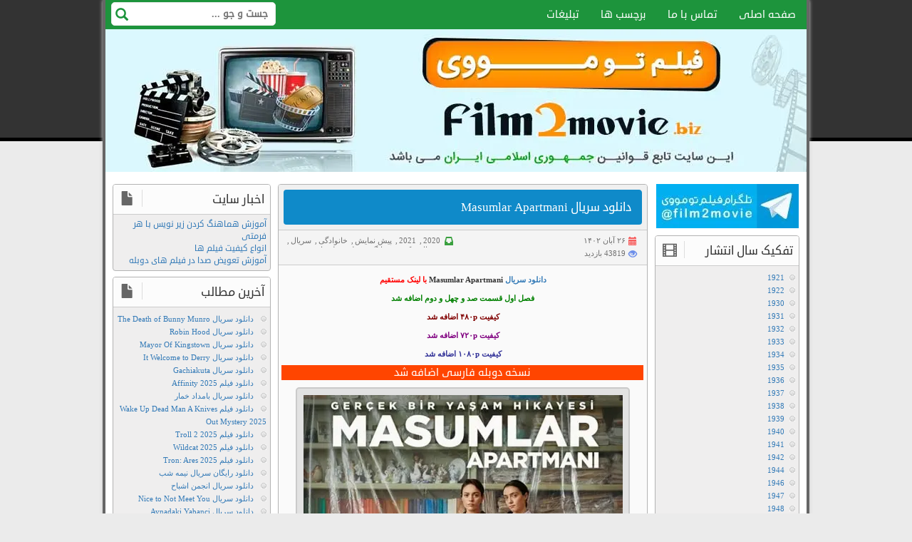

--- FILE ---
content_type: text/html; charset=UTF-8
request_url: https://www.film2movie.asia/tag/%D8%AF%D8%A7%D9%86%D9%84%D9%88%D8%AF-%D8%B3%D8%B1%DB%8C%D8%A7%D9%84-masumlar-apartmani/
body_size: 17373
content:
<!doctype html><html lang="fa" dir="rtl"><head><meta charset="utf-8"><meta name="viewport" content="width=device-width, initial-scale=1, maximum-scale=3" ><meta name="robots" content="index, follow"><meta name="googlebot" content="index, follow"><link rel="stylesheet" type="text/css" href="https://www.film2movie.asia/content/cache/autoptimize/css/autoptimize_single_bdd6b3ef8942e8714837c6de8f916edb.css"><link rel="stylesheet" type="text/css" href="https://www.film2movie.asia/content/themes/film2movie/css/bootstrap.min.css"><link rel="stylesheet" type="text/css" href="https://www.film2movie.asia/content/cache/autoptimize/css/autoptimize_single_237ea76561c604c1a3e3404746002fd7.css"><link rel="shortcut icon" href="https://www.film2movie.asia/content/themes/film2movie/images/favicon.ico" type="image/x-ico; charset=binary" /><link rel="icon" href="https://www.film2movie.asia/content/themes/film2movie/images/favicon.ico" type="image/x-ico; charset=binary" /><meta property='og:url' content='https://www.film2movie.asia'><meta property='og:type' content='website'><meta property='og:locale' content='fa_IR'><meta name="robots" content="index, follow"><meta name='robots' content='index, follow, max-image-preview:large, max-snippet:-1, max-video-preview:-1' /><style>img:is([sizes="auto" i], [sizes^="auto," i]) { contain-intrinsic-size: 3000px 1500px }</style><link rel="author" type="text/plain" href="https://www.film2movie.asia/humans.txt" /><title>دانلود سریال Masumlar Apartmani</title><meta name="description" content="دانلود سریال Masumlar Apartmani - دانلود رایگان فیلم و سریال با لینک مستقیم - دانلود رایگان فیلم - دانلود فیلم 2015 - دانلود فیلم و سریال" /><link rel="canonical" href="https://www.film2movie.asia/tag/دانلود-سریال-masumlar-apartmani/" /><meta property="og:locale" content="fa_IR" /><meta property="og:type" content="article" /><meta property="og:title" content="دانلود سریال Masumlar Apartmani" /><meta property="og:description" content="دانلود سریال Masumlar Apartmani - دانلود رایگان فیلم و سریال با لینک مستقیم - دانلود رایگان فیلم - دانلود فیلم 2015 - دانلود فیلم و سریال" /><meta property="og:url" content="https://www.film2movie.asia/tag/دانلود-سریال-masumlar-apartmani/" /><meta property="og:site_name" content="دانلود رایگان فیلم و سریال با لینک مستقیم" /> <script type="application/ld+json" class="yoast-schema-graph">{"@context":"https://schema.org","@graph":[{"@type":"CollectionPage","@id":"https://www.film2movie.asia/tag/%d8%af%d8%a7%d9%86%d9%84%d9%88%d8%af-%d8%b3%d8%b1%db%8c%d8%a7%d9%84-masumlar-apartmani/","url":"https://www.film2movie.asia/tag/%d8%af%d8%a7%d9%86%d9%84%d9%88%d8%af-%d8%b3%d8%b1%db%8c%d8%a7%d9%84-masumlar-apartmani/","name":"دانلود سریال Masumlar Apartmani","isPartOf":{"@id":"https://www.film2movie.asia/#website"},"description":"دانلود سریال Masumlar Apartmani - دانلود رایگان فیلم و سریال با لینک مستقیم - دانلود رایگان فیلم - دانلود فیلم 2015 - دانلود فیلم و سریال","breadcrumb":{"@id":"https://www.film2movie.asia/tag/%d8%af%d8%a7%d9%86%d9%84%d9%88%d8%af-%d8%b3%d8%b1%db%8c%d8%a7%d9%84-masumlar-apartmani/#breadcrumb"},"inLanguage":"fa-IR"},{"@type":"BreadcrumbList","@id":"https://www.film2movie.asia/tag/%d8%af%d8%a7%d9%86%d9%84%d9%88%d8%af-%d8%b3%d8%b1%db%8c%d8%a7%d9%84-masumlar-apartmani/#breadcrumb","itemListElement":[{"@type":"ListItem","position":1,"name":"خانه","item":"https://www.film2movie.asia/"},{"@type":"ListItem","position":2,"name":"دانلود سریال Masumlar Apartmani"}]},{"@type":"WebSite","@id":"https://www.film2movie.asia/#website","url":"https://www.film2movie.asia/","name":"دانلود رایگان فیلم و سریال با لینک مستقیم","description":"دانلود فیلم و سریال | دانلود رایگان فیلم جدید | دانلود فیلم با لینک مستقیم","potentialAction":[{"@type":"SearchAction","target":{"@type":"EntryPoint","urlTemplate":"https://www.film2movie.asia/?s={search_term_string}"},"query-input":{"@type":"PropertyValueSpecification","valueRequired":true,"valueName":"search_term_string"}}],"inLanguage":"fa-IR"}]}</script> <link rel='stylesheet' id='wp-block-library-rtl-css' href='https://www.film2movie.asia/ftm/wp-includes/css/dist/block-library/style-rtl.min.css?ver=6.7.4' type='text/css' media='all' /><style id='classic-theme-styles-inline-css' type='text/css'>/*! This file is auto-generated */
.wp-block-button__link{color:#fff;background-color:#32373c;border-radius:9999px;box-shadow:none;text-decoration:none;padding:calc(.667em + 2px) calc(1.333em + 2px);font-size:1.125em}.wp-block-file__button{background:#32373c;color:#fff;text-decoration:none}</style><style id='global-styles-inline-css' type='text/css'>:root{--wp--preset--aspect-ratio--square: 1;--wp--preset--aspect-ratio--4-3: 4/3;--wp--preset--aspect-ratio--3-4: 3/4;--wp--preset--aspect-ratio--3-2: 3/2;--wp--preset--aspect-ratio--2-3: 2/3;--wp--preset--aspect-ratio--16-9: 16/9;--wp--preset--aspect-ratio--9-16: 9/16;--wp--preset--color--black: #000000;--wp--preset--color--cyan-bluish-gray: #abb8c3;--wp--preset--color--white: #ffffff;--wp--preset--color--pale-pink: #f78da7;--wp--preset--color--vivid-red: #cf2e2e;--wp--preset--color--luminous-vivid-orange: #ff6900;--wp--preset--color--luminous-vivid-amber: #fcb900;--wp--preset--color--light-green-cyan: #7bdcb5;--wp--preset--color--vivid-green-cyan: #00d084;--wp--preset--color--pale-cyan-blue: #8ed1fc;--wp--preset--color--vivid-cyan-blue: #0693e3;--wp--preset--color--vivid-purple: #9b51e0;--wp--preset--gradient--vivid-cyan-blue-to-vivid-purple: linear-gradient(135deg,rgba(6,147,227,1) 0%,rgb(155,81,224) 100%);--wp--preset--gradient--light-green-cyan-to-vivid-green-cyan: linear-gradient(135deg,rgb(122,220,180) 0%,rgb(0,208,130) 100%);--wp--preset--gradient--luminous-vivid-amber-to-luminous-vivid-orange: linear-gradient(135deg,rgba(252,185,0,1) 0%,rgba(255,105,0,1) 100%);--wp--preset--gradient--luminous-vivid-orange-to-vivid-red: linear-gradient(135deg,rgba(255,105,0,1) 0%,rgb(207,46,46) 100%);--wp--preset--gradient--very-light-gray-to-cyan-bluish-gray: linear-gradient(135deg,rgb(238,238,238) 0%,rgb(169,184,195) 100%);--wp--preset--gradient--cool-to-warm-spectrum: linear-gradient(135deg,rgb(74,234,220) 0%,rgb(151,120,209) 20%,rgb(207,42,186) 40%,rgb(238,44,130) 60%,rgb(251,105,98) 80%,rgb(254,248,76) 100%);--wp--preset--gradient--blush-light-purple: linear-gradient(135deg,rgb(255,206,236) 0%,rgb(152,150,240) 100%);--wp--preset--gradient--blush-bordeaux: linear-gradient(135deg,rgb(254,205,165) 0%,rgb(254,45,45) 50%,rgb(107,0,62) 100%);--wp--preset--gradient--luminous-dusk: linear-gradient(135deg,rgb(255,203,112) 0%,rgb(199,81,192) 50%,rgb(65,88,208) 100%);--wp--preset--gradient--pale-ocean: linear-gradient(135deg,rgb(255,245,203) 0%,rgb(182,227,212) 50%,rgb(51,167,181) 100%);--wp--preset--gradient--electric-grass: linear-gradient(135deg,rgb(202,248,128) 0%,rgb(113,206,126) 100%);--wp--preset--gradient--midnight: linear-gradient(135deg,rgb(2,3,129) 0%,rgb(40,116,252) 100%);--wp--preset--font-size--small: 13px;--wp--preset--font-size--medium: 20px;--wp--preset--font-size--large: 36px;--wp--preset--font-size--x-large: 42px;--wp--preset--spacing--20: 0.44rem;--wp--preset--spacing--30: 0.67rem;--wp--preset--spacing--40: 1rem;--wp--preset--spacing--50: 1.5rem;--wp--preset--spacing--60: 2.25rem;--wp--preset--spacing--70: 3.38rem;--wp--preset--spacing--80: 5.06rem;--wp--preset--shadow--natural: 6px 6px 9px rgba(0, 0, 0, 0.2);--wp--preset--shadow--deep: 12px 12px 50px rgba(0, 0, 0, 0.4);--wp--preset--shadow--sharp: 6px 6px 0px rgba(0, 0, 0, 0.2);--wp--preset--shadow--outlined: 6px 6px 0px -3px rgba(255, 255, 255, 1), 6px 6px rgba(0, 0, 0, 1);--wp--preset--shadow--crisp: 6px 6px 0px rgba(0, 0, 0, 1);}:where(.is-layout-flex){gap: 0.5em;}:where(.is-layout-grid){gap: 0.5em;}body .is-layout-flex{display: flex;}.is-layout-flex{flex-wrap: wrap;align-items: center;}.is-layout-flex > :is(*, div){margin: 0;}body .is-layout-grid{display: grid;}.is-layout-grid > :is(*, div){margin: 0;}:where(.wp-block-columns.is-layout-flex){gap: 2em;}:where(.wp-block-columns.is-layout-grid){gap: 2em;}:where(.wp-block-post-template.is-layout-flex){gap: 1.25em;}:where(.wp-block-post-template.is-layout-grid){gap: 1.25em;}.has-black-color{color: var(--wp--preset--color--black) !important;}.has-cyan-bluish-gray-color{color: var(--wp--preset--color--cyan-bluish-gray) !important;}.has-white-color{color: var(--wp--preset--color--white) !important;}.has-pale-pink-color{color: var(--wp--preset--color--pale-pink) !important;}.has-vivid-red-color{color: var(--wp--preset--color--vivid-red) !important;}.has-luminous-vivid-orange-color{color: var(--wp--preset--color--luminous-vivid-orange) !important;}.has-luminous-vivid-amber-color{color: var(--wp--preset--color--luminous-vivid-amber) !important;}.has-light-green-cyan-color{color: var(--wp--preset--color--light-green-cyan) !important;}.has-vivid-green-cyan-color{color: var(--wp--preset--color--vivid-green-cyan) !important;}.has-pale-cyan-blue-color{color: var(--wp--preset--color--pale-cyan-blue) !important;}.has-vivid-cyan-blue-color{color: var(--wp--preset--color--vivid-cyan-blue) !important;}.has-vivid-purple-color{color: var(--wp--preset--color--vivid-purple) !important;}.has-black-background-color{background-color: var(--wp--preset--color--black) !important;}.has-cyan-bluish-gray-background-color{background-color: var(--wp--preset--color--cyan-bluish-gray) !important;}.has-white-background-color{background-color: var(--wp--preset--color--white) !important;}.has-pale-pink-background-color{background-color: var(--wp--preset--color--pale-pink) !important;}.has-vivid-red-background-color{background-color: var(--wp--preset--color--vivid-red) !important;}.has-luminous-vivid-orange-background-color{background-color: var(--wp--preset--color--luminous-vivid-orange) !important;}.has-luminous-vivid-amber-background-color{background-color: var(--wp--preset--color--luminous-vivid-amber) !important;}.has-light-green-cyan-background-color{background-color: var(--wp--preset--color--light-green-cyan) !important;}.has-vivid-green-cyan-background-color{background-color: var(--wp--preset--color--vivid-green-cyan) !important;}.has-pale-cyan-blue-background-color{background-color: var(--wp--preset--color--pale-cyan-blue) !important;}.has-vivid-cyan-blue-background-color{background-color: var(--wp--preset--color--vivid-cyan-blue) !important;}.has-vivid-purple-background-color{background-color: var(--wp--preset--color--vivid-purple) !important;}.has-black-border-color{border-color: var(--wp--preset--color--black) !important;}.has-cyan-bluish-gray-border-color{border-color: var(--wp--preset--color--cyan-bluish-gray) !important;}.has-white-border-color{border-color: var(--wp--preset--color--white) !important;}.has-pale-pink-border-color{border-color: var(--wp--preset--color--pale-pink) !important;}.has-vivid-red-border-color{border-color: var(--wp--preset--color--vivid-red) !important;}.has-luminous-vivid-orange-border-color{border-color: var(--wp--preset--color--luminous-vivid-orange) !important;}.has-luminous-vivid-amber-border-color{border-color: var(--wp--preset--color--luminous-vivid-amber) !important;}.has-light-green-cyan-border-color{border-color: var(--wp--preset--color--light-green-cyan) !important;}.has-vivid-green-cyan-border-color{border-color: var(--wp--preset--color--vivid-green-cyan) !important;}.has-pale-cyan-blue-border-color{border-color: var(--wp--preset--color--pale-cyan-blue) !important;}.has-vivid-cyan-blue-border-color{border-color: var(--wp--preset--color--vivid-cyan-blue) !important;}.has-vivid-purple-border-color{border-color: var(--wp--preset--color--vivid-purple) !important;}.has-vivid-cyan-blue-to-vivid-purple-gradient-background{background: var(--wp--preset--gradient--vivid-cyan-blue-to-vivid-purple) !important;}.has-light-green-cyan-to-vivid-green-cyan-gradient-background{background: var(--wp--preset--gradient--light-green-cyan-to-vivid-green-cyan) !important;}.has-luminous-vivid-amber-to-luminous-vivid-orange-gradient-background{background: var(--wp--preset--gradient--luminous-vivid-amber-to-luminous-vivid-orange) !important;}.has-luminous-vivid-orange-to-vivid-red-gradient-background{background: var(--wp--preset--gradient--luminous-vivid-orange-to-vivid-red) !important;}.has-very-light-gray-to-cyan-bluish-gray-gradient-background{background: var(--wp--preset--gradient--very-light-gray-to-cyan-bluish-gray) !important;}.has-cool-to-warm-spectrum-gradient-background{background: var(--wp--preset--gradient--cool-to-warm-spectrum) !important;}.has-blush-light-purple-gradient-background{background: var(--wp--preset--gradient--blush-light-purple) !important;}.has-blush-bordeaux-gradient-background{background: var(--wp--preset--gradient--blush-bordeaux) !important;}.has-luminous-dusk-gradient-background{background: var(--wp--preset--gradient--luminous-dusk) !important;}.has-pale-ocean-gradient-background{background: var(--wp--preset--gradient--pale-ocean) !important;}.has-electric-grass-gradient-background{background: var(--wp--preset--gradient--electric-grass) !important;}.has-midnight-gradient-background{background: var(--wp--preset--gradient--midnight) !important;}.has-small-font-size{font-size: var(--wp--preset--font-size--small) !important;}.has-medium-font-size{font-size: var(--wp--preset--font-size--medium) !important;}.has-large-font-size{font-size: var(--wp--preset--font-size--large) !important;}.has-x-large-font-size{font-size: var(--wp--preset--font-size--x-large) !important;}
:where(.wp-block-post-template.is-layout-flex){gap: 1.25em;}:where(.wp-block-post-template.is-layout-grid){gap: 1.25em;}
:where(.wp-block-columns.is-layout-flex){gap: 2em;}:where(.wp-block-columns.is-layout-grid){gap: 2em;}
:root :where(.wp-block-pullquote){font-size: 1.5em;line-height: 1.6;}</style><link rel='stylesheet' id='contact-form-7-css' href='https://www.film2movie.asia/content/cache/autoptimize/css/autoptimize_single_3fd2afa98866679439097f4ab102fe0a.css?ver=6.0.5' type='text/css' media='all' /><link rel='stylesheet' id='contact-form-7-rtl-css' href='https://www.film2movie.asia/content/cache/autoptimize/css/autoptimize_single_3ae045c00f92fc31d3585fe7f975412d.css?ver=6.0.5' type='text/css' media='all' /><style id='akismet-widget-style-inline-css' type='text/css'>.a-stats {
				--akismet-color-mid-green: #357b49;
				--akismet-color-white: #fff;
				--akismet-color-light-grey: #f6f7f7;

				max-width: 350px;
				width: auto;
			}

			.a-stats * {
				all: unset;
				box-sizing: border-box;
			}

			.a-stats strong {
				font-weight: 600;
			}

			.a-stats a.a-stats__link,
			.a-stats a.a-stats__link:visited,
			.a-stats a.a-stats__link:active {
				background: var(--akismet-color-mid-green);
				border: none;
				box-shadow: none;
				border-radius: 8px;
				color: var(--akismet-color-white);
				cursor: pointer;
				display: block;
				font-family: -apple-system, BlinkMacSystemFont, 'Segoe UI', 'Roboto', 'Oxygen-Sans', 'Ubuntu', 'Cantarell', 'Helvetica Neue', sans-serif;
				font-weight: 500;
				padding: 12px;
				text-align: center;
				text-decoration: none;
				transition: all 0.2s ease;
			}

			/* Extra specificity to deal with TwentyTwentyOne focus style */
			.widget .a-stats a.a-stats__link:focus {
				background: var(--akismet-color-mid-green);
				color: var(--akismet-color-white);
				text-decoration: none;
			}

			.a-stats a.a-stats__link:hover {
				filter: brightness(110%);
				box-shadow: 0 4px 12px rgba(0, 0, 0, 0.06), 0 0 2px rgba(0, 0, 0, 0.16);
			}

			.a-stats .count {
				color: var(--akismet-color-white);
				display: block;
				font-size: 1.5em;
				line-height: 1.4;
				padding: 0 13px;
				white-space: nowrap;
			}</style><link rel="https://api.w.org/" href="https://www.film2movie.asia/wp-json/" /><link rel="alternate" title="JSON" type="application/json" href="https://www.film2movie.asia/wp-json/wp/v2/tags/116554" /></head><body data-rsssl=1 itemscope="itemscope" itemtype="http://schema.org/WebPage"><div class="noghte-wbh"><h1><a title="دانلود رایگان فیلم و سریال با لینک مستقیم" href="https://www.film2movie.asia">دانلود رایگان فیلم و سریال با لینک مستقیم</a></h1></div><div class="middle"><header class="header" itemscope="itemscope" itemtype="http://schema.org/WPHeader"><nav class="mainmenu" itemscope="itemscope" itemtype="http://schema.org/SiteNavigationElement"> <span class="glyphicon glyphicon-align-justify" id="showmenu"></span><ul id="menulist" class="menulist"><li><a href="https://www.film2movie.asia/">صفحه اصلی</a></li><li><a href="https://www.film2movie.asia/contactus/">تماس با ما</a></li><li><a href="https://www.film2movie.asia/tags/">برچسب ها</a></li><li><a href="https://www.film2movie.asia/adsv/">تبلیغات</a></li></ul><form class="search" action="https://www.film2movie.asia"> <input type="text" name="s" placeholder="جست و جو ..."> <button class="glyphicon glyphicon-search" aria-hidden="true"></button></form></nav> <a href="https://www.film2movie.asia"><figure class="cover"></figure> </a><div class="headbanners"><div class="digibanner" id="bh_4" style="margin-top:2px"></div><div class="digibanner" id="bh_5" style="margin-top:2px"></div></div></header><section class="right-main"><section class="main" itemprop="mainContentOfPage" itemscope="" itemtype="http://schema.org/Blog"><article class="box"><div class="titlehaver"><div class="title"><h2><a href="https://www.film2movie.asia/104517/%d8%af%d8%a7%d9%86%d9%84%d9%88%d8%af-%d8%b3%d8%b1%db%8c%d8%a7%d9%84-masumlar-apartmani/" rel="bookmark" title="دانلود سریال Masumlar Apartmani">دانلود سریال Masumlar Apartmani</a></h2></div></div><div class="postinfo"> <span class="date">۲۶ آبان ۱۴۰۲</span> <span class="category"><a href="https://www.film2movie.asia/category/download-film/film-years/2020/" rel="category tag">2020</a>, <a href="https://www.film2movie.asia/category/download-film/film-years/2021/" rel="category tag">2021</a>, <a href="https://www.film2movie.asia/category/miscellaneous/trailer/" rel="category tag">پیش نمایش</a>, <a href="https://www.film2movie.asia/category/download-film/film-janre/family/" rel="category tag">خانوادگی</a>, <a href="https://www.film2movie.asia/category/miscellaneous/series/" rel="category tag">سریال</a>, <a href="https://www.film2movie.asia/category/miscellaneous/%d8%b3%d8%b1%db%8c%d8%a7%d9%84-%d8%aa%d8%b1%da%a9%db%8c/" rel="category tag">سریال ترکی</a>, <a href="https://www.film2movie.asia/category/download-film/film-janre/sad/" rel="category tag">غم انگیز</a>, <a href="https://www.film2movie.asia/category/dubbed-fa/" rel="category tag">فیلم دوبله فارسی</a>, <a href="https://www.film2movie.asia/category/download-film/film-janre/adventure/" rel="category tag">ماجراجویی</a>, <a href="https://www.film2movie.asia/category/miscellaneous/%d9%87%d8%a7%d8%b1%d8%af%d8%b3%d8%a7%d8%a8-%d9%81%d8%a7%d8%b1%d8%b3%db%8c/" rel="category tag">هاردساب فارسی</a></span> <span class="views">43819 بازدید </span></div><div class="content"><p style="text-align: center;"><strong><a title="دانلود سریال" href="https://www.film2movie.asia">دانلود سریال</a> Masumlar Apartmani <span style="color: #ff0000;">با لینک مستقیم</span></strong></p><p style="text-align: center;"><span style="color: #008000;"><strong>فصل اول قسمت صد و چهل و دوم اضافه شد<br /> </strong></span></p><p style="text-align: center;"><span style="color: #800000;"><strong>کیفیت ۴۸۰p اضافه شد<br /> </strong></span></p><p style="text-align: center;"><span style="color: #333399;"><strong><span style="color: #800080;">کیفیت ۷۲۰p اضافه شد</span><br /> </strong></span></p><p style="text-align: center;"><strong><span style="color: #333399;">کیفیت ۱۰۸۰p اضافه شد<br /> </span></strong></p><div style="width: 508px; background-color: #ff4500; color: #fff; margin-bottom: 3px; text-align: center; font-size: 15px; direction: rtl; font-family: wdgoogle;">نسخه دوبله فارسی اضافه شد</div><p style="text-align: center;"><img fetchpriority="high" decoding="async" id="myimg" class="aligncenter" style="margin: 5px; padding: 9px; border: solid #CACACA; border-radius: 5px; background-color: #e2e2e2; border-width: 1.5px;" src="https://www.film2movie.asia/content/uploads/Masumlar-Apartmani-min.jpg" alt="دانلود سریال Masumlar.Apartmani" width="448" height="349" /></p><div style="background: #f3f3f3 none repeat scroll 0% 0%; width: 508px; text-align: right;">منتشر کننده فایل: <span style="color: #e2e2e2;"><a style="color: #ff6600;" href="https://www.film2movie.asia">Film2Movie</a></span><br /> ژانر : <span style="color: #ff6600;">اجتماعی , خانوادگی , ماجرایی</span><br /> <a href="https://tr.wikipedia.org/wiki/Masumlar_Apartman%C4%B1" target="_blank" rel="noopener noreferrer"><img decoding="async" class="alignnone" style="vertical-align: middle;" src="https://www.film2movie.asia/content/uploads/TV.png" alt="" width="39" height="17" /></a><a href="https://www.imdb.com/title/tt12694046/" target="_blank" rel="noopener noreferrer"><img decoding="async" class="alignnone" style="vertical-align: middle;" src="https://www.film2movie.asia/content/uploads/imdb.png" alt="" width="37" height="18" /></a> ۸٫۱/۱۰ از ۱,۱۹۲ رای<br /> زبان : ترکی<br /> کیفیت : ۴۸۰p – ۷۲۰p – ۱۰۸۰p <img loading="lazy" decoding="async" class="alignnone" src="https://www.film2movie.asia/content/uploads/5stars.gif" alt="" width="68" height="11" /><img loading="lazy" decoding="async" class="alignnone" src="https://www.film2movie.asia/content/uploads/5stars.gif" alt="" width="68" height="11" /><br /> فرمت : MKV<br /> حجم : ۲۰۰۰ – ۱۵۰۰ – ۱۰۰۰ مگابایت<br /> محصول : ترکیه<br /> ستارگان : <span style="color: #ff6600;">Farah Zeynep Abdullah, Birkan Sokullu, Merve Dizdar, Atilla Sendil</span><br /> کارگردانان : <span style="color: #ff6600;">Cagri Vila Lostuvali, Cigdem Bozali, Ender Mihlar</span><br /> لینک‌های مرتبط : <a href="https://subf2m.co/subtitles/searchbytitle?query=Marasli&amp;l="><span style="color: #fa5705;"> جستجوی زیرنویس </span><span style="color: #fa5705;">فارسی</span></a></div><div style="background-color: #f3f3f3; color: #00ced1; font-size: 12px; text-align: right; width: 508px; margin-top: 5px;"><strong>خلاصه داستان :</strong></div><div style="background-color: #f3f3f3; width: 508px; text-align: right; margin-top: 1px;">آپارتمان بی گناهان ، نام سریالی اجتماعی و خانوادگی می‌باشد که توسط چاغری ویلا لوستووالی و چیگدم بوزالی ساخته شده است. داستان این سریال براساس واقعیت است. زندگی اینجی که با پدربزرگ و برادر غیرتیش زندگی میکنه با تصادفی که میکنه عوض میشه. این تصادف اونو با هان و خانواده‌ی مرموزش آشنا میکنه. هان همراه خواهرش که زندگیش پر از وسواس‌های مختلفه و گلبن که ترس از دست دادن خواهر برادرانش رو داره زندگی میکنه. آیا عشق قدرت اینو داره که با وجود تمام مشکلات مانع از جدایی اینجی و هان بشه&#8230;</div> <br><a href="https://www.film2movie.asia/104517/%d8%af%d8%a7%d9%86%d9%84%d9%88%d8%af-%d8%b3%d8%b1%db%8c%d8%a7%d9%84-masumlar-apartmani/" title="دانلود سریال Masumlar Apartmani" class="more-link"> برای مشاهده ادامه مطلب و دانلود کلیک کنید </a></div><div class="noghte-wbh"><h3><a href="https://www.film2movie.asia/tag/%d8%aa%d9%85%d8%a7%d8%b4%d8%a7%db%8c-%d8%a2%d9%86%d9%84%d8%a7%db%8c%d9%86-%d8%b3%d8%b1%db%8c%d8%a7%d9%84-masumlar-apartmani" class="%d8%aa%d9%85%d8%a7%d8%b4%d8%a7%db%8c-%d8%a2%d9%86%d9%84%d8%a7%db%8c%d9%86-%d8%b3%d8%b1%db%8c%d8%a7%d9%84-masumlar-apartmani" title="تماشای آنلاین سریال Masumlar Apartmani">تماشای آنلاین سریال Masumlar Apartmani</a></h3><h3><a href="https://www.film2movie.asia/tag/%d8%af%d8%a7%d9%86%d9%84%d9%88%d8%af-masumlar-apartmani" class="%d8%af%d8%a7%d9%86%d9%84%d9%88%d8%af-masumlar-apartmani" title="دانلود Masumlar Apartmani">دانلود Masumlar Apartmani</a></h3><h3><a href="https://www.film2movie.asia/tag/%d8%af%d8%a7%d9%86%d9%84%d9%88%d8%af-%d8%aa%d9%85%d8%a7%d9%85%db%8c-%d9%81%d8%b5%d9%84%e2%80%8c%d9%87%d8%a7%db%8c-%d8%b3%d8%b1%db%8c%d8%a7%d9%84-masumlar-apartmani" class="%d8%af%d8%a7%d9%86%d9%84%d9%88%d8%af-%d8%aa%d9%85%d8%a7%d9%85%db%8c-%d9%81%d8%b5%d9%84%e2%80%8c%d9%87%d8%a7%db%8c-%d8%b3%d8%b1%db%8c%d8%a7%d9%84-masumlar-apartmani" title="دانلود تمامی فصل‌های سریال Masumlar Apartmani">دانلود تمامی فصل‌های سریال Masumlar Apartmani</a></h3><h3><a href="https://www.film2movie.asia/tag/%d8%af%d8%a7%d9%86%d9%84%d9%88%d8%af-%d8%af%d9%88%d8%a8%d9%84%d9%87-%d9%81%d8%a7%d8%b1%d8%b3%db%8c-%d8%b3%d8%b1%db%8c%d8%a7%d9%84-masumlar-apartmani" class="%d8%af%d8%a7%d9%86%d9%84%d9%88%d8%af-%d8%af%d9%88%d8%a8%d9%84%d9%87-%d9%81%d8%a7%d8%b1%d8%b3%db%8c-%d8%b3%d8%b1%db%8c%d8%a7%d9%84-masumlar-apartmani" title="دانلود دوبله فارسی سریال Masumlar Apartmani">دانلود دوبله فارسی سریال Masumlar Apartmani</a></h3><h3><a href="https://www.film2movie.asia/tag/%d8%af%d8%a7%d9%86%d9%84%d9%88%d8%af-%d8%b1%d8%a7%db%8c%da%af%d8%a7%d9%86-%d8%b3%d8%b1%db%8c%d8%a7%d9%84-masumlar-apartmani" class="%d8%af%d8%a7%d9%86%d9%84%d9%88%d8%af-%d8%b1%d8%a7%db%8c%da%af%d8%a7%d9%86-%d8%b3%d8%b1%db%8c%d8%a7%d9%84-masumlar-apartmani" title="دانلود رایگان سریال Masumlar Apartmani">دانلود رایگان سریال Masumlar Apartmani</a></h3><h3><a href="https://www.film2movie.asia/tag/%d8%af%d8%a7%d9%86%d9%84%d9%88%d8%af-%d8%b2%db%8c%d8%b1%d9%86%d9%88%db%8c%d8%b3-%d9%81%d8%a7%d8%b1%d8%b3%db%8c-%d8%b3%d8%b1%db%8c%d8%a7%d9%84-masumlar-apartmani" class="%d8%af%d8%a7%d9%86%d9%84%d9%88%d8%af-%d8%b2%db%8c%d8%b1%d9%86%d9%88%db%8c%d8%b3-%d9%81%d8%a7%d8%b1%d8%b3%db%8c-%d8%b3%d8%b1%db%8c%d8%a7%d9%84-masumlar-apartmani" title="دانلود زیرنویس فارسی سریال Masumlar Apartmani">دانلود زیرنویس فارسی سریال Masumlar Apartmani</a></h3><h3><a href="https://www.film2movie.asia/tag/%d8%af%d8%a7%d9%86%d9%84%d9%88%d8%af-%d8%b3%d8%b1%db%8c%d8%a7%d9%84-masumlar-apartmani" class="%d8%af%d8%a7%d9%86%d9%84%d9%88%d8%af-%d8%b3%d8%b1%db%8c%d8%a7%d9%84-masumlar-apartmani" title="دانلود سریال Masumlar Apartmani">دانلود سریال Masumlar Apartmani</a></h3><h3><a href="https://www.film2movie.asia/tag/%d8%af%d8%a7%d9%86%d9%84%d9%88%d8%af-%d8%b3%d8%b1%db%8c%d8%a7%d9%84-masumlar-apartmani-%d8%a8%d8%a7-%d8%b2%db%8c%d8%b1%d9%86%d9%88%db%8c%d8%b3-%da%86%d8%b3%d8%a8%db%8c%d8%af%d9%87" class="%d8%af%d8%a7%d9%86%d9%84%d9%88%d8%af-%d8%b3%d8%b1%db%8c%d8%a7%d9%84-masumlar-apartmani-%d8%a8%d8%a7-%d8%b2%db%8c%d8%b1%d9%86%d9%88%db%8c%d8%b3-%da%86%d8%b3%d8%a8%db%8c%d8%af%d9%87" title="دانلود سریال Masumlar Apartmani با زیرنویس چسبیده">دانلود سریال Masumlar Apartmani با زیرنویس چسبیده</a></h3><h3><a href="https://www.film2movie.asia/tag/%d8%af%d8%a7%d9%86%d9%84%d9%88%d8%af-%d8%b3%d8%b1%db%8c%d8%a7%d9%84-masumlar-apartmani-%d8%a8%d8%a7-%d8%b2%db%8c%d8%b1%d9%86%d9%88%db%8c%d8%b3-%d9%81%d8%a7%d8%b1%d8%b3%db%8c" class="%d8%af%d8%a7%d9%86%d9%84%d9%88%d8%af-%d8%b3%d8%b1%db%8c%d8%a7%d9%84-masumlar-apartmani-%d8%a8%d8%a7-%d8%b2%db%8c%d8%b1%d9%86%d9%88%db%8c%d8%b3-%d9%81%d8%a7%d8%b1%d8%b3%db%8c" title="دانلود سریال Masumlar Apartmani با زیرنویس فارسی">دانلود سریال Masumlar Apartmani با زیرنویس فارسی</a></h3><h3><a href="https://www.film2movie.asia/tag/%d8%af%d8%a7%d9%86%d9%84%d9%88%d8%af-%d8%b3%d8%b1%db%8c%d8%a7%d9%84-masumlar-apartmani-%d8%a8%d8%a7-%d9%84%db%8c%d9%86%da%a9-%d9%85%d8%b3%d8%aa%d9%82%db%8c%d9%85" class="%d8%af%d8%a7%d9%86%d9%84%d9%88%d8%af-%d8%b3%d8%b1%db%8c%d8%a7%d9%84-masumlar-apartmani-%d8%a8%d8%a7-%d9%84%db%8c%d9%86%da%a9-%d9%85%d8%b3%d8%aa%d9%82%db%8c%d9%85" title="دانلود سریال Masumlar Apartmani با لینک مستقیم">دانلود سریال Masumlar Apartmani با لینک مستقیم</a></h3><h3><a href="https://www.film2movie.asia/tag/%d8%af%d8%a7%d9%86%d9%84%d9%88%d8%af-%d8%b3%d8%b1%db%8c%d8%a7%d9%84-masumlar-apartmani-%d9%81%d8%b5%d9%84-%d8%a7%d9%88%d9%84" class="%d8%af%d8%a7%d9%86%d9%84%d9%88%d8%af-%d8%b3%d8%b1%db%8c%d8%a7%d9%84-masumlar-apartmani-%d9%81%d8%b5%d9%84-%d8%a7%d9%88%d9%84" title="دانلود سریال Masumlar Apartmani فصل اول">دانلود سریال Masumlar Apartmani فصل اول</a></h3><h3><a href="https://www.film2movie.asia/tag/%d8%af%d8%a7%d9%86%d9%84%d9%88%d8%af-%d8%b3%d8%b1%db%8c%d8%a7%d9%84-%d8%a2%d9%be%d8%a7%d8%b1%d8%aa%d9%85%d8%a7%d9%86-%d8%a8%db%8c-%da%af%d9%86%d8%a7%d9%87%d8%a7%d9%86-%d8%a8%d8%a7-%d8%af%d9%88%d8%a8" class="%d8%af%d8%a7%d9%86%d9%84%d9%88%d8%af-%d8%b3%d8%b1%db%8c%d8%a7%d9%84-%d8%a2%d9%be%d8%a7%d8%b1%d8%aa%d9%85%d8%a7%d9%86-%d8%a8%db%8c-%da%af%d9%86%d8%a7%d9%87%d8%a7%d9%86-%d8%a8%d8%a7-%d8%af%d9%88%d8%a8" title="دانلود سریال آپارتمان بی گناهان با دوبله فارسی">دانلود سریال آپارتمان بی گناهان با دوبله فارسی</a></h3><h3><a href="https://www.film2movie.asia/tag/%d8%af%d8%a7%d9%86%d9%84%d9%88%d8%af-%d8%b3%d8%b1%db%8c%d8%a7%d9%84-%d8%a2%d9%be%d8%a7%d8%b1%d8%aa%d9%85%d8%a7%d9%86-%d9%85%d8%b9%d8%b5%d9%88%d9%85%db%8c%d9%86" class="%d8%af%d8%a7%d9%86%d9%84%d9%88%d8%af-%d8%b3%d8%b1%db%8c%d8%a7%d9%84-%d8%a2%d9%be%d8%a7%d8%b1%d8%aa%d9%85%d8%a7%d9%86-%d9%85%d8%b9%d8%b5%d9%88%d9%85%db%8c%d9%86" title="دانلود سریال آپارتمان معصومین">دانلود سریال آپارتمان معصومین</a></h3><h3><a href="https://www.film2movie.asia/tag/%d8%af%d8%a7%d9%86%d9%84%d9%88%d8%af-%d8%b3%d8%b1%db%8c%d8%a7%d9%84-%d8%aa%d8%b1%da%a9%db%8c" class="%d8%af%d8%a7%d9%86%d9%84%d9%88%d8%af-%d8%b3%d8%b1%db%8c%d8%a7%d9%84-%d8%aa%d8%b1%da%a9%db%8c" title="دانلود سریال ترکی">دانلود سریال ترکی</a></h3><h3><a href="https://www.film2movie.asia/tag/%d8%af%d8%a7%d9%86%d9%84%d9%88%d8%af-%d8%b3%d8%b1%db%8c%d8%a7%d9%84-%d8%aa%d8%b1%da%a9%db%8c-the-innocents" class="%d8%af%d8%a7%d9%86%d9%84%d9%88%d8%af-%d8%b3%d8%b1%db%8c%d8%a7%d9%84-%d8%aa%d8%b1%da%a9%db%8c-the-innocents" title="دانلود سریال ترکی The Innocents">دانلود سریال ترکی The Innocents</a></h3><h3><a href="https://www.film2movie.asia/tag/%d8%af%d8%a7%d9%86%d9%84%d9%88%d8%af-%d8%b3%d8%b1%db%8c%d8%a7%d9%84-%d8%ac%d8%af%db%8c%d8%af-masumlar-apartmani" class="%d8%af%d8%a7%d9%86%d9%84%d9%88%d8%af-%d8%b3%d8%b1%db%8c%d8%a7%d9%84-%d8%ac%d8%af%db%8c%d8%af-masumlar-apartmani" title="دانلود سریال جدید Masumlar Apartmani">دانلود سریال جدید Masumlar Apartmani</a></h3><h3><a href="https://www.film2movie.asia/tag/%d8%af%d8%a7%d9%86%d9%84%d9%88%d8%af-%d8%b3%d8%b1%db%8c%d8%a7%d9%84-%d8%ae%d8%a7%d8%b1%d8%ac%db%8c-masumlar-apartmani" class="%d8%af%d8%a7%d9%86%d9%84%d9%88%d8%af-%d8%b3%d8%b1%db%8c%d8%a7%d9%84-%d8%ae%d8%a7%d8%b1%d8%ac%db%8c-masumlar-apartmani" title="دانلود سریال خارجی Masumlar Apartmani">دانلود سریال خارجی Masumlar Apartmani</a></h3><h3><a href="https://www.film2movie.asia/tag/%d8%af%d8%a7%d9%86%d9%84%d9%88%d8%af-%d9%81%d8%b5%d9%84-%d8%a7%d9%88%d9%84-%d8%b3%d8%b1%db%8c%d8%a7%d9%84-masumlar-apartmani" class="%d8%af%d8%a7%d9%86%d9%84%d9%88%d8%af-%d9%81%d8%b5%d9%84-%d8%a7%d9%88%d9%84-%d8%b3%d8%b1%db%8c%d8%a7%d9%84-masumlar-apartmani" title="دانلود فصل اول سریال Masumlar Apartmani">دانلود فصل اول سریال Masumlar Apartmani</a></h3><h3><a href="https://www.film2movie.asia/tag/%d8%b3%d8%b1%db%8c%d8%a7%d9%84-masumlar-apartmani" class="%d8%b3%d8%b1%db%8c%d8%a7%d9%84-masumlar-apartmani" title="سریال Masumlar Apartmani">سریال Masumlar Apartmani</a></h3></div></article></section><section class="sidebar" itemscope="itemscope" itemtype="http://schema.org/WPSideBar"><figure class="telegram"> <a href="https://www.film2movie.asia/redirect/?url=https://t.me/myfilm2moviez" target="_blank" rel="nofollow" title="کانال تلگرام فیلم تو مووی"><img src="https://www.film2movie.asia/content/themes/film2movie/images/tele.jpg" alt="کانال تلگرام فیلم تو مووی"></a></figure><aside class="box"><div class="title"><h3>تفکیک سال انتشار</h3></div><ul><li class="cat-item cat-item-35523"><a href="https://www.film2movie.asia/category/download-film/film-years/1921/" title="1921">1921</a></li><li class="cat-item cat-item-217977"><a href="https://www.film2movie.asia/category/download-film/film-years/1922/" title="1922">1922</a></li><li class="cat-item cat-item-166016"><a href="https://www.film2movie.asia/category/download-film/film-years/1930/" title="1930">1930</a></li><li class="cat-item cat-item-147921"><a href="https://www.film2movie.asia/category/download-film/film-years/1931/" title="1931">1931</a></li><li class="cat-item cat-item-34100"><a href="https://www.film2movie.asia/category/download-film/film-years/1932/" title="1932">1932</a></li><li class="cat-item cat-item-166342"><a href="https://www.film2movie.asia/category/download-film/film-years/1933/" title="1933">1933</a></li><li class="cat-item cat-item-75489"><a href="https://www.film2movie.asia/category/download-film/film-years/1934/" title="1934">1934</a></li><li class="cat-item cat-item-165979"><a href="https://www.film2movie.asia/category/download-film/film-years/1935/" title="1935">1935</a></li><li class="cat-item cat-item-119313"><a href="https://www.film2movie.asia/category/download-film/film-years/1936/" title="1936">1936</a></li><li class="cat-item cat-item-166323"><a href="https://www.film2movie.asia/category/download-film/film-years/1937/" title="1937">1937</a></li><li class="cat-item cat-item-143621"><a href="https://www.film2movie.asia/category/download-film/film-years/1938/" title="1938">1938</a></li><li class="cat-item cat-item-31402"><a href="https://www.film2movie.asia/category/download-film/film-years/1939/" title="1939">1939</a></li><li class="cat-item cat-item-82193"><a href="https://www.film2movie.asia/category/download-film/film-years/1940/" title="1940">1940</a></li><li class="cat-item cat-item-64436"><a href="https://www.film2movie.asia/category/download-film/film-years/1941/" title="1941">1941</a></li><li class="cat-item cat-item-31436"><a href="https://www.film2movie.asia/category/download-film/film-years/1942/" title="1942">1942</a></li><li class="cat-item cat-item-143163"><a href="https://www.film2movie.asia/category/download-film/film-years/1944/" title="1944">1944</a></li><li class="cat-item cat-item-147883"><a href="https://www.film2movie.asia/category/download-film/film-years/1946/" title="1946">1946</a></li><li class="cat-item cat-item-155345"><a href="https://www.film2movie.asia/category/download-film/film-years/1947/" title="1947">1947</a></li><li class="cat-item cat-item-30831"><a href="https://www.film2movie.asia/category/download-film/film-years/1948/" title="1948">1948</a></li><li class="cat-item cat-item-151582"><a href="https://www.film2movie.asia/category/download-film/film-years/1949/" title="1949">1949</a></li><li class="cat-item cat-item-148934"><a href="https://www.film2movie.asia/category/download-film/film-years/1950/" title="1950">1950</a></li><li class="cat-item cat-item-81727"><a href="https://www.film2movie.asia/category/download-film/film-years/1951/" title="1951">1951</a></li><li class="cat-item cat-item-83440"><a href="https://www.film2movie.asia/category/download-film/film-years/1953/" title="1953">1953</a></li><li class="cat-item cat-item-30832"><a href="https://www.film2movie.asia/category/download-film/film-years/1954/" title="1954">1954</a></li><li class="cat-item cat-item-75153"><a href="https://www.film2movie.asia/category/download-film/film-years/1955/" title="1955">1955</a></li><li class="cat-item cat-item-142069"><a href="https://www.film2movie.asia/category/download-film/film-years/1956/" title="1956">1956</a></li><li class="cat-item cat-item-31118"><a href="https://www.film2movie.asia/category/download-film/film-years/1957/" title="1957">1957</a></li><li class="cat-item cat-item-21428"><a href="https://www.film2movie.asia/category/download-film/film-years/1958/" title="1958">1958</a></li><li class="cat-item cat-item-143439"><a href="https://www.film2movie.asia/category/download-film/film-years/1959/" title="1959">1959</a></li><li class="cat-item cat-item-79087"><a href="https://www.film2movie.asia/category/download-film/film-years/1960/" title="1960">1960</a></li><li class="cat-item cat-item-75131"><a href="https://www.film2movie.asia/category/download-film/film-years/1961/" title="1961">1961</a></li><li class="cat-item cat-item-3731"><a href="https://www.film2movie.asia/category/download-film/film-years/1962/" title="1962">1962</a></li><li class="cat-item cat-item-3730"><a href="https://www.film2movie.asia/category/download-film/film-years/1963/" title="1963">1963</a></li><li class="cat-item cat-item-3729"><a href="https://www.film2movie.asia/category/download-film/film-years/1964/" title="1964">1964</a></li><li class="cat-item cat-item-3728"><a href="https://www.film2movie.asia/category/download-film/film-years/1965/" title="1965">1965</a></li><li class="cat-item cat-item-36778"><a href="https://www.film2movie.asia/category/download-film/film-years/1966/" title="1966">1966</a></li><li class="cat-item cat-item-3727"><a href="https://www.film2movie.asia/category/download-film/film-years/1967/" title="1967">1967</a></li><li class="cat-item cat-item-27355"><a href="https://www.film2movie.asia/category/download-film/film-years/1968/" title="1968">1968</a></li><li class="cat-item cat-item-3726"><a href="https://www.film2movie.asia/category/download-film/film-years/1969/" title="1969">1969</a></li><li class="cat-item cat-item-78770"><a href="https://www.film2movie.asia/category/download-film/film-years/1970/" title="1970">1970</a></li><li class="cat-item cat-item-3725"><a href="https://www.film2movie.asia/category/download-film/film-years/1971/" title="1971">1971</a></li><li class="cat-item cat-item-30661"><a href="https://www.film2movie.asia/category/download-film/film-years/1972/" title="1972">1972</a></li><li class="cat-item cat-item-3724"><a href="https://www.film2movie.asia/category/download-film/film-years/1973/" title="1973">1973</a></li><li class="cat-item cat-item-3723"><a href="https://www.film2movie.asia/category/download-film/film-years/1974/" title="1974">1974</a></li><li class="cat-item cat-item-19824"><a href="https://www.film2movie.asia/category/download-film/film-years/1975/" title="1975">1975</a></li><li class="cat-item cat-item-23663"><a href="https://www.film2movie.asia/category/download-film/film-years/1976/" title="1976">1976</a></li><li class="cat-item cat-item-3722"><a href="https://www.film2movie.asia/category/download-film/film-years/1977/" title="1977">1977</a></li><li class="cat-item cat-item-26875"><a href="https://www.film2movie.asia/category/download-film/film-years/1978/" title="1978">1978</a></li><li class="cat-item cat-item-3707"><a href="https://www.film2movie.asia/category/download-film/film-years/1979/" title="1979">1979</a></li><li class="cat-item cat-item-2437"><a href="https://www.film2movie.asia/category/download-film/film-years/1980/" title="1980">1980</a></li><li class="cat-item cat-item-3706"><a href="https://www.film2movie.asia/category/download-film/film-years/1981/" title="1981">1981</a></li><li class="cat-item cat-item-26253"><a href="https://www.film2movie.asia/category/download-film/film-years/1982/" title="1982">1982</a></li><li class="cat-item cat-item-3705"><a href="https://www.film2movie.asia/category/download-film/film-years/1983/" title="1983">1983</a></li><li class="cat-item cat-item-22506"><a href="https://www.film2movie.asia/category/download-film/film-years/1984/" title="1984">1984</a></li><li class="cat-item cat-item-3690"><a href="https://www.film2movie.asia/category/download-film/film-years/1985/" title="1985">1985</a></li><li class="cat-item cat-item-22514"><a href="https://www.film2movie.asia/category/download-film/film-years/1986/" title="1986">1986</a></li><li class="cat-item cat-item-3682"><a href="https://www.film2movie.asia/category/download-film/film-years/1987/" title="1987">1987</a></li><li class="cat-item cat-item-27449"><a href="https://www.film2movie.asia/category/download-film/film-years/1988/" title="1988">1988</a></li><li class="cat-item cat-item-2430"><a href="https://www.film2movie.asia/category/download-film/film-years/1989/" title="1989">1989</a></li><li class="cat-item cat-item-2431"><a href="https://www.film2movie.asia/category/download-film/film-years/1990/" title="1990">1990</a></li><li class="cat-item cat-item-2432"><a href="https://www.film2movie.asia/category/download-film/film-years/1991/" title="1991">1991</a></li><li class="cat-item cat-item-2433"><a href="https://www.film2movie.asia/category/download-film/film-years/1992/" title="1992">1992</a></li><li class="cat-item cat-item-2434"><a href="https://www.film2movie.asia/category/download-film/film-years/1993/" title="1993">1993</a></li><li class="cat-item cat-item-2264"><a href="https://www.film2movie.asia/category/download-film/film-years/1994/" title="1994">1994</a></li><li class="cat-item cat-item-1743"><a href="https://www.film2movie.asia/category/download-film/film-years/1995/" title="1995">1995</a></li><li class="cat-item cat-item-2111"><a href="https://www.film2movie.asia/category/download-film/film-years/1996/" title="1996">1996</a></li><li class="cat-item cat-item-2119"><a href="https://www.film2movie.asia/category/download-film/film-years/1997/" title="1997">1997</a></li><li class="cat-item cat-item-2435"><a href="https://www.film2movie.asia/category/download-film/film-years/1998/" title="1998">1998</a></li><li class="cat-item cat-item-2436"><a href="https://www.film2movie.asia/category/download-film/film-years/1999/" title="1999">1999</a></li><li class="cat-item cat-item-853"><a href="https://www.film2movie.asia/category/download-film/film-years/2000/" title="2000">2000</a></li><li class="cat-item cat-item-854"><a href="https://www.film2movie.asia/category/download-film/film-years/2001/" title="2001">2001</a></li><li class="cat-item cat-item-382"><a href="https://www.film2movie.asia/category/download-film/film-years/2002/" title="2002">2002</a></li><li class="cat-item cat-item-855"><a href="https://www.film2movie.asia/category/download-film/film-years/2003/" title="2003">2003</a></li><li class="cat-item cat-item-856"><a href="https://www.film2movie.asia/category/download-film/film-years/2004/" title="2004">2004</a></li><li class="cat-item cat-item-852"><a href="https://www.film2movie.asia/category/download-film/film-years/2005/" title="2005">2005</a></li><li class="cat-item cat-item-857"><a href="https://www.film2movie.asia/category/download-film/film-years/2006/" title="2006">2006</a></li><li class="cat-item cat-item-858"><a href="https://www.film2movie.asia/category/download-film/film-years/2007/" title="2007">2007</a></li><li class="cat-item cat-item-859"><a href="https://www.film2movie.asia/category/download-film/film-years/2008/" title="2008">2008</a></li><li class="cat-item cat-item-860"><a href="https://www.film2movie.asia/category/download-film/film-years/2009/" title="2009">2009</a></li><li class="cat-item cat-item-861"><a href="https://www.film2movie.asia/category/download-film/film-years/2010/" title="2010">2010</a></li><li class="cat-item cat-item-10"><a href="https://www.film2movie.asia/category/download-film/film-years/2011/" title="2011">2011</a></li><li class="cat-item cat-item-9"><a href="https://www.film2movie.asia/category/download-film/film-years/2012/" title="2012">2012</a></li><li class="cat-item cat-item-8"><a href="https://www.film2movie.asia/category/download-film/film-years/2013/" title="2013">2013</a></li><li class="cat-item cat-item-7"><a href="https://www.film2movie.asia/category/download-film/film-years/2014/" title="2014">2014</a></li><li class="cat-item cat-item-12686"><a href="https://www.film2movie.asia/category/download-film/film-years/2015/" title="2015">2015</a></li><li class="cat-item cat-item-34893"><a href="https://www.film2movie.asia/category/download-film/film-years/2016/" title="2016">2016</a></li><li class="cat-item cat-item-37718"><a href="https://www.film2movie.asia/category/download-film/film-years/2017/" title="2017">2017</a></li><li class="cat-item cat-item-41132"><a href="https://www.film2movie.asia/category/download-film/film-years/2018/" title="2018">2018</a></li><li class="cat-item cat-item-52456"><a href="https://www.film2movie.asia/category/download-film/film-years/2019/" title="2019">2019</a></li><li class="cat-item cat-item-71600"><a href="https://www.film2movie.asia/category/download-film/film-years/2020/" title="2020">2020</a></li><li class="cat-item cat-item-88414"><a href="https://www.film2movie.asia/category/download-film/film-years/2021/" title="2021">2021</a></li><li class="cat-item cat-item-97102"><a href="https://www.film2movie.asia/category/download-film/film-years/2022/" title="2022">2022</a></li><li class="cat-item cat-item-145067"><a href="https://www.film2movie.asia/category/download-film/film-years/2023/" title="2023">2023</a></li><li class="cat-item cat-item-189013"><a href="https://www.film2movie.asia/category/download-film/film-years/2024-film-years/" title="2024">2024</a></li><li class="cat-item cat-item-211675"><a href="https://www.film2movie.asia/category/download-film/film-years/2025/" title="2025">2025</a></li></ul></aside><aside class="box"><div class="title"><h3>تفکیک کیفیت</h3></div><ul><li class="cat-item cat-item-33249"><a href="https://www.film2movie.asia/category/download-film/film-quality/1080p-hdrip/">1080p HDRip</a></li><li class="cat-item cat-item-37"><a href="https://www.film2movie.asia/category/download-film/film-quality/1080p-web-dl/">1080p WEB-DL</a></li><li class="cat-item cat-item-36531"><a href="https://www.film2movie.asia/category/download-film/film-quality/1080p-web-dl-full-hd/">1080p WEB-DL Full HD</a></li><li class="cat-item cat-item-33255"><a href="https://www.film2movie.asia/category/download-film/film-quality/1080p-webrip/">1080p WEBRip</a></li><li class="cat-item cat-item-44"><a href="https://www.film2movie.asia/category/download-film/film-quality/3d/">3D</a></li><li class="cat-item cat-item-35295"><a href="https://www.film2movie.asia/category/download-film/film-quality/480p-hdtv/">480p HDTV</a></li><li class="cat-item cat-item-109501"><a href="https://www.film2movie.asia/category/download-film/film-quality/4k-2160p/">4K 2160p</a></li><li class="cat-item cat-item-22767"><a href="https://www.film2movie.asia/category/download-film/film-quality/720p-dvdrip/">720p DVDRip</a></li><li class="cat-item cat-item-50"><a href="https://www.film2movie.asia/category/download-film/film-quality/720p-hdrip/">720p HDRip</a></li><li class="cat-item cat-item-33210"><a href="https://www.film2movie.asia/category/download-film/film-quality/720p-hdtv/">720p HDTV</a></li><li class="cat-item cat-item-36"><a href="https://www.film2movie.asia/category/download-film/film-quality/720p-web-dl/">720p WEB-DL</a></li><li class="cat-item cat-item-43"><a href="https://www.film2movie.asia/category/download-film/film-quality/720p-webrip/">720p WEBRip</a></li><li class="cat-item cat-item-46"><a href="https://www.film2movie.asia/category/download-film/film-quality/bdrip/">BDRip</a></li><li class="cat-item cat-item-33"><a href="https://www.film2movie.asia/category/download-film/film-quality/bluray-1080p/">Bluray 1080p</a></li><li class="cat-item cat-item-47"><a href="https://www.film2movie.asia/category/download-film/film-quality/bluray-1080p-full-hd/">Bluray 1080p Full HD</a></li><li class="cat-item cat-item-34834"><a href="https://www.film2movie.asia/category/download-film/film-quality/bluray-480p/">Bluray 480p</a></li><li class="cat-item cat-item-32"><a href="https://www.film2movie.asia/category/download-film/film-quality/bluray-720p/">Bluray 720p</a></li><li class="cat-item cat-item-34"><a href="https://www.film2movie.asia/category/download-film/film-quality/dvdrip/">DVDRip</a></li><li class="cat-item cat-item-42"><a href="https://www.film2movie.asia/category/download-film/film-quality/dvdscr/">DVDSCR</a></li><li class="cat-item cat-item-49"><a href="https://www.film2movie.asia/category/download-film/film-quality/hdcam/">HDCam</a></li><li class="cat-item cat-item-35"><a href="https://www.film2movie.asia/category/download-film/film-quality/hdrip/">HDRip</a></li><li class="cat-item cat-item-45"><a href="https://www.film2movie.asia/category/download-film/film-quality/hdtv/">HDTV</a></li><li class="cat-item cat-item-87854"><a href="https://www.film2movie.asia/category/download-film/film-quality/mobile/">Mobile</a></li><li class="cat-item cat-item-39"><a href="https://www.film2movie.asia/category/download-film/film-quality/ts/">TS</a></li><li class="cat-item cat-item-48"><a href="https://www.film2movie.asia/category/download-film/film-quality/webrip/">WEBRip</a></li><li class="cat-item cat-item-30989"><a href="https://www.film2movie.asia/category/download-film/film-quality/x265/">x265</a></li></ul></aside><aside class="box"><div class="title"><h3>تفکیک ژانر</h3></div><ul><li class="cat-item cat-item-182626"><a href="https://www.film2movie.asia/category/download-film/film-janre/%d8%a7%d8%ac%d8%aa%d9%85%d8%a7%d8%b9%db%8c/">اجتماعی</a></li><li class="cat-item cat-item-11"><a href="https://www.film2movie.asia/category/download-film/film-janre/action/">اکشن</a></li><li class="cat-item cat-item-13"><a href="https://www.film2movie.asia/category/download-film/film-janre/animation/">انیمیشن</a></li><li class="cat-item cat-item-14"><a href="https://www.film2movie.asia/category/download-film/film-janre/biography/">بیوگرافی</a></li><li class="cat-item cat-item-22"><a href="https://www.film2movie.asia/category/download-film/film-janre/history/">تاریخی</a></li><li class="cat-item cat-item-23"><a href="https://www.film2movie.asia/category/download-film/film-janre/horror/">ترسناک</a></li><li class="cat-item cat-item-16"><a href="https://www.film2movie.asia/category/download-film/film-janre/crime/">جنایی</a></li><li class="cat-item cat-item-28"><a href="https://www.film2movie.asia/category/download-film/film-janre/war/">جنگی</a></li><li class="cat-item cat-item-19"><a href="https://www.film2movie.asia/category/download-film/film-janre/family/">خانوادگی</a></li><li class="cat-item cat-item-179221"><a href="https://www.film2movie.asia/category/download-film/film-janre/%d8%af%d8%b1%d8%a7%d9%85/">درام</a></li><li class="cat-item cat-item-180567"><a href="https://www.film2movie.asia/category/download-film/film-janre/%d8%b1%d8%a6%d8%a7%d9%84%db%8c%d8%aa%db%8c-%d8%b4%d9%88-film-janre/">رئالیتی شو</a></li><li class="cat-item cat-item-31"><a href="https://www.film2movie.asia/category/download-film/film-janre/mistery/">رازآلود</a></li><li class="cat-item cat-item-37182"><a href="https://www.film2movie.asia/category/download-film/film-janre/martial/">رزمی</a></li><li class="cat-item cat-item-26"><a href="https://www.film2movie.asia/category/download-film/film-janre/si-fi/">علمی تخیلی</a></li><li class="cat-item cat-item-18"><a href="https://www.film2movie.asia/category/download-film/film-janre/sad/">غم انگیز</a></li><li class="cat-item cat-item-20"><a href="https://www.film2movie.asia/category/download-film/film-janre/fantasy/">فانتزی</a></li><li class="cat-item cat-item-21"><a href="https://www.film2movie.asia/category/download-film/film-janre/no-ar/">فیلم نوآر</a></li><li class="cat-item cat-item-15"><a href="https://www.film2movie.asia/category/download-film/film-janre/comedy/">کمدی</a></li><li class="cat-item cat-item-32687"><a href="https://www.film2movie.asia/category/download-film/film-janre/short/">کوتاه</a></li><li class="cat-item cat-item-12"><a href="https://www.film2movie.asia/category/download-film/film-janre/adventure/">ماجراجویی</a></li><li class="cat-item cat-item-20041"><a href="https://www.film2movie.asia/category/download-film/film-janre/ceremony/">مراسم</a></li><li class="cat-item cat-item-17"><a href="https://www.film2movie.asia/category/download-film/film-janre/documentray/">مستند</a></li><li class="cat-item cat-item-182627"><a href="https://www.film2movie.asia/category/download-film/film-janre/%d9%85%d8%b9%d9%85%d8%a7%db%8c%db%8c/">معمایی</a></li><li class="cat-item cat-item-24"><a href="https://www.film2movie.asia/category/download-film/film-janre/musical/">موزیکال</a></li><li class="cat-item cat-item-651"><a href="https://www.film2movie.asia/category/download-film/film-janre/muzic/">موسیقی</a></li><li class="cat-item cat-item-29"><a href="https://www.film2movie.asia/category/download-film/film-janre/triler/">هیجانی</a></li><li class="cat-item cat-item-27"><a href="https://www.film2movie.asia/category/download-film/film-janre/sport/">ورزشی</a></li><li class="cat-item cat-item-30"><a href="https://www.film2movie.asia/category/download-film/film-janre/western/">وسترن</a></li></ul></aside><aside class="box"><div class="title"><h3>کالکشن</h3></div><ul><li class="cat-item cat-item-39320"><a href="https://www.film2movie.asia/category/%da%a9%d8%a7%d9%84%da%a9%d8%b4%d9%86-%d9%87%d8%a7/ace-ventura/">Ace Ventura</a></li><li class="cat-item cat-item-37353"><a href="https://www.film2movie.asia/category/%da%a9%d8%a7%d9%84%da%a9%d8%b4%d9%86-%d9%87%d8%a7/against-the-wild/">Against The Wild</a></li><li class="cat-item cat-item-36697"><a href="https://www.film2movie.asia/category/%da%a9%d8%a7%d9%84%da%a9%d8%b4%d9%86-%d9%87%d8%a7/alice-in-wonderland/">Alice in Wonderland</a></li><li class="cat-item cat-item-4709"><a href="https://www.film2movie.asia/category/%da%a9%d8%a7%d9%84%da%a9%d8%b4%d9%86-%d9%87%d8%a7/alien/">Alien</a></li><li class="cat-item cat-item-4678"><a href="https://www.film2movie.asia/category/%da%a9%d8%a7%d9%84%da%a9%d8%b4%d9%86-%d9%87%d8%a7/alien-vs-predator/">Alien Vs. Predator</a></li><li class="cat-item cat-item-35652"><a href="https://www.film2movie.asia/category/%da%a9%d8%a7%d9%84%da%a9%d8%b4%d9%86-%d9%87%d8%a7/almighty/">Almighty</a></li><li class="cat-item cat-item-59078"><a href="https://www.film2movie.asia/category/%da%a9%d8%a7%d9%84%da%a9%d8%b4%d9%86-%d9%87%d8%a7/along-with-the-gods/">Along With The Gods</a></li><li class="cat-item cat-item-34879"><a href="https://www.film2movie.asia/category/%da%a9%d8%a7%d9%84%da%a9%d8%b4%d9%86-%d9%87%d8%a7/alvin-and-the-chipmunks/">Alvin And The Chipmunks</a></li><li class="cat-item cat-item-56485"><a href="https://www.film2movie.asia/category/%da%a9%d8%a7%d9%84%da%a9%d8%b4%d9%86-%d9%87%d8%a7/an-inconvenient-truth/">An Inconvenient Truth</a></li><li class="cat-item cat-item-14804"><a href="https://www.film2movie.asia/category/%da%a9%d8%a7%d9%84%da%a9%d8%b4%d9%86-%d9%87%d8%a7/anchorman/">Anchorman</a></li><li class="cat-item cat-item-67185"><a href="https://www.film2movie.asia/category/%da%a9%d8%a7%d9%84%da%a9%d8%b4%d9%86-%d9%87%d8%a7/angry-birds/">Angry Birds</a></li><li class="cat-item cat-item-68722"><a href="https://www.film2movie.asia/category/%da%a9%d8%a7%d9%84%da%a9%d8%b4%d9%86-%d9%87%d8%a7/annabelle/">Annabelle</a></li><li class="cat-item cat-item-49312"><a href="https://www.film2movie.asia/category/%da%a9%d8%a7%d9%84%da%a9%d8%b4%d9%86-%d9%87%d8%a7/ant-man/">Ant-Man</a></li><li class="cat-item cat-item-50730"><a href="https://www.film2movie.asia/category/%da%a9%d8%a7%d9%84%da%a9%d8%b4%d9%86-%d9%87%d8%a7/antboy/">Antboy</a></li><li class="cat-item cat-item-35997"><a href="https://www.film2movie.asia/category/%da%a9%d8%a7%d9%84%da%a9%d8%b4%d9%86-%d9%87%d8%a7/attack-on-titan/">Attack On Titan</a></li><li class="cat-item cat-item-32346"><a href="https://www.film2movie.asia/category/%da%a9%d8%a7%d9%84%da%a9%d8%b4%d9%86-%d9%87%d8%a7/avengers/">Avengers</a></li><li class="cat-item cat-item-25038"><a href="https://www.film2movie.asia/category/%da%a9%d8%a7%d9%84%da%a9%d8%b4%d9%86-%d9%87%d8%a7/back-to-the-future/">Back To The Future</a></li><li class="cat-item cat-item-69641"><a href="https://www.film2movie.asia/category/%da%a9%d8%a7%d9%84%da%a9%d8%b4%d9%86-%d9%87%d8%a7/backdraft/">Backdraft</a></li><li class="cat-item cat-item-1758"><a href="https://www.film2movie.asia/category/%da%a9%d8%a7%d9%84%da%a9%d8%b4%d9%86-%d9%87%d8%a7/bad-boys/">Bad Boys</a></li><li class="cat-item cat-item-17529"><a href="https://www.film2movie.asia/category/%da%a9%d8%a7%d9%84%da%a9%d8%b4%d9%86-%d9%87%d8%a7/batman/">Batman</a></li><li class="cat-item cat-item-56563"><a href="https://www.film2movie.asia/category/%da%a9%d8%a7%d9%84%da%a9%d8%b4%d9%86-%d9%87%d8%a7/belle-and-sebastian/">Belle And Sebastian</a></li><li class="cat-item cat-item-65819"><a href="https://www.film2movie.asia/category/%da%a9%d8%a7%d9%84%da%a9%d8%b4%d9%86-%d9%87%d8%a7/best-friends/">Best Friends</a></li><li class="cat-item cat-item-4696"><a href="https://www.film2movie.asia/category/%da%a9%d8%a7%d9%84%da%a9%d8%b4%d9%86-%d9%87%d8%a7/beverly-hills-cop/">Beverly Hills Cop</a></li><li class="cat-item cat-item-4682"><a href="https://www.film2movie.asia/category/%da%a9%d8%a7%d9%84%da%a9%d8%b4%d9%86-%d9%87%d8%a7/blade/">Blade</a></li><li class="cat-item cat-item-48769"><a href="https://www.film2movie.asia/category/%da%a9%d8%a7%d9%84%da%a9%d8%b4%d9%86-%d9%87%d8%a7/born-to-race/">Born To Race</a></li><li class="cat-item cat-item-55963"><a href="https://www.film2movie.asia/category/%da%a9%d8%a7%d9%84%da%a9%d8%b4%d9%86-%d9%87%d8%a7/brother-bear/">Brother Bear</a></li><li class="cat-item cat-item-72946"><a href="https://www.film2movie.asia/category/%da%a9%d8%a7%d9%84%da%a9%d8%b4%d9%86-%d9%87%d8%a7/brotherhood-of-blades/">Brotherhood Of Blades</a></li><li class="cat-item cat-item-12876"><a href="https://www.film2movie.asia/category/%da%a9%d8%a7%d9%84%da%a9%d8%b4%d9%86-%d9%87%d8%a7/captain-america/">Captain America</a></li><li class="cat-item cat-item-28347"><a href="https://www.film2movie.asia/category/%da%a9%d8%a7%d9%84%da%a9%d8%b4%d9%86-%d9%87%d8%a7/cars/">Cars</a></li><li class="cat-item cat-item-55773"><a href="https://www.film2movie.asia/category/%da%a9%d8%a7%d9%84%da%a9%d8%b4%d9%86-%d9%87%d8%a7/cats-and-dogs/">Cats And Dogs</a></li><li class="cat-item cat-item-13125"><a href="https://www.film2movie.asia/category/%da%a9%d8%a7%d9%84%da%a9%d8%b4%d9%86-%d9%87%d8%a7/cloudy-with-a-chance-of-meatballs/">Cloudy With A Chance Of Meatballs</a></li><li class="cat-item cat-item-49815"><a href="https://www.film2movie.asia/category/%da%a9%d8%a7%d9%84%da%a9%d8%b4%d9%86-%d9%87%d8%a7/cloverfield/">Cloverfield</a></li><li class="cat-item cat-item-73151"><a href="https://www.film2movie.asia/category/%da%a9%d8%a7%d9%84%da%a9%d8%b4%d9%86-%d9%87%d8%a7/coconut-the-little-dragon/">Coconut The Little Dragon</a></li><li class="cat-item cat-item-39836"><a href="https://www.film2movie.asia/category/%da%a9%d8%a7%d9%84%da%a9%d8%b4%d9%86-%d9%87%d8%a7/cold-war/">Cold War</a></li><li class="cat-item cat-item-67548"><a href="https://www.film2movie.asia/category/%da%a9%d8%a7%d9%84%da%a9%d8%b4%d9%86-%d9%87%d8%a7/creed/">Creed</a></li><li class="cat-item cat-item-34978"><a href="https://www.film2movie.asia/category/%da%a9%d8%a7%d9%84%da%a9%d8%b4%d9%86-%d9%87%d8%a7/cube/">Cube</a></li><li class="cat-item cat-item-32380"><a href="https://www.film2movie.asia/category/%da%a9%d8%a7%d9%84%da%a9%d8%b4%d9%86-%d9%87%d8%a7/curious-george/">Curious George</a></li><li class="cat-item cat-item-47408"><a href="https://www.film2movie.asia/category/%da%a9%d8%a7%d9%84%da%a9%d8%b4%d9%86-%d9%87%d8%a7/daddys-home/">Daddys Home</a></li><li class="cat-item cat-item-4681"><a href="https://www.film2movie.asia/category/%da%a9%d8%a7%d9%84%da%a9%d8%b4%d9%86-%d9%87%d8%a7/dead-snow/">Dead Snow</a></li><li class="cat-item cat-item-70167"><a href="https://www.film2movie.asia/category/%da%a9%d8%a7%d9%84%da%a9%d8%b4%d9%86-%d9%87%d8%a7/deadpool/">Deadpool</a></li><li class="cat-item cat-item-4695"><a href="https://www.film2movie.asia/category/%da%a9%d8%a7%d9%84%da%a9%d8%b4%d9%86-%d9%87%d8%a7/despicable-me/">Despicable Me</a></li><li class="cat-item cat-item-22001"><a href="https://www.film2movie.asia/category/%da%a9%d8%a7%d9%84%da%a9%d8%b4%d9%86-%d9%87%d8%a7/detective-dee/">Detective Dee</a></li><li class="cat-item cat-item-50093"><a href="https://www.film2movie.asia/category/%da%a9%d8%a7%d9%84%da%a9%d8%b4%d9%86-%d9%87%d8%a7/dhoom/">Dhoom</a></li><li class="cat-item cat-item-18775"><a href="https://www.film2movie.asia/category/%da%a9%d8%a7%d9%84%da%a9%d8%b4%d9%86-%d9%87%d8%a7/diary-of-a-wimpy-kid/">Diary Of A Wimpy Kid</a></li><li class="cat-item cat-item-27448"><a href="https://www.film2movie.asia/category/%da%a9%d8%a7%d9%84%da%a9%d8%b4%d9%86-%d9%87%d8%a7/die-hard/">Die Hard</a></li><li class="cat-item cat-item-4676"><a href="https://www.film2movie.asia/category/%da%a9%d8%a7%d9%84%da%a9%d8%b4%d9%86-%d9%87%d8%a7/district-13/">District 13</a></li><li class="cat-item cat-item-58684"><a href="https://www.film2movie.asia/category/%da%a9%d8%a7%d9%84%da%a9%d8%b4%d9%86-%d9%87%d8%a7/doctor-dolittle/">Doctor Dolittle</a></li><li class="cat-item cat-item-22071"><a href="https://www.film2movie.asia/category/%da%a9%d8%a7%d9%84%da%a9%d8%b4%d9%86-%d9%87%d8%a7/dolphin-tale/">Dolphin Tale</a></li><li class="cat-item cat-item-49330"><a href="https://www.film2movie.asia/category/%da%a9%d8%a7%d9%84%da%a9%d8%b4%d9%86-%d9%87%d8%a7/don/">Don</a></li><li class="cat-item cat-item-33547"><a href="https://www.film2movie.asia/category/%da%a9%d8%a7%d9%84%da%a9%d8%b4%d9%86-%d9%87%d8%a7/dragon-ball-z/">Dragon Ball Z</a></li><li class="cat-item cat-item-18241"><a href="https://www.film2movie.asia/category/%da%a9%d8%a7%d9%84%da%a9%d8%b4%d9%86-%d9%87%d8%a7/dumb-and-dumber/">Dumb And Dumber</a></li><li class="cat-item cat-item-73847"><a href="https://www.film2movie.asia/category/%da%a9%d8%a7%d9%84%da%a9%d8%b4%d9%86-%d9%87%d8%a7/easy-money/">Easy Money</a></li><li class="cat-item cat-item-55055"><a href="https://www.film2movie.asia/category/%da%a9%d8%a7%d9%84%da%a9%d8%b4%d9%86-%d9%87%d8%a7/escape-plan/">Escape Plan</a></li><li class="cat-item cat-item-66807"><a href="https://www.film2movie.asia/category/%da%a9%d8%a7%d9%84%da%a9%d8%b4%d9%86-%d9%87%d8%a7/fantastic-beasts/">Fantastic Beasts</a></li><li class="cat-item cat-item-32590"><a href="https://www.film2movie.asia/category/%da%a9%d8%a7%d9%84%da%a9%d8%b4%d9%86-%d9%87%d8%a7/fantastic-four/">Fantastic Four</a></li><li class="cat-item cat-item-2345"><a href="https://www.film2movie.asia/category/%da%a9%d8%a7%d9%84%da%a9%d8%b4%d9%86-%d9%87%d8%a7/fast-and-furious/">Fast And Furious</a></li><li class="cat-item cat-item-25809"><a href="https://www.film2movie.asia/category/%da%a9%d8%a7%d9%84%da%a9%d8%b4%d9%86-%d9%87%d8%a7/final-destination/">Final Destination</a></li><li class="cat-item cat-item-32533"><a href="https://www.film2movie.asia/category/%da%a9%d8%a7%d9%84%da%a9%d8%b4%d9%86-%d9%87%d8%a7/frozen/">Frozen</a></li><li class="cat-item cat-item-19849"><a href="https://www.film2movie.asia/category/%da%a9%d8%a7%d9%84%da%a9%d8%b4%d9%86-%d9%87%d8%a7/g-i-joe/">G.I. Joe</a></li><li class="cat-item cat-item-35626"><a href="https://www.film2movie.asia/category/%da%a9%d8%a7%d9%84%da%a9%d8%b4%d9%86-%d9%87%d8%a7/garfield/">Garfield</a></li><li class="cat-item cat-item-69206"><a href="https://www.film2movie.asia/category/%da%a9%d8%a7%d9%84%da%a9%d8%b4%d9%86-%d9%87%d8%a7/generation-iron/">Generation Iron</a></li><li class="cat-item cat-item-21604"><a href="https://www.film2movie.asia/category/%da%a9%d8%a7%d9%84%da%a9%d8%b4%d9%86-%d9%87%d8%a7/ghost-rider/">Ghost Rider</a></li><li class="cat-item cat-item-32236"><a href="https://www.film2movie.asia/category/%da%a9%d8%a7%d9%84%da%a9%d8%b4%d9%86-%d9%87%d8%a7/ghostbusters/">Ghostbusters</a></li><li class="cat-item cat-item-64694"><a href="https://www.film2movie.asia/category/%da%a9%d8%a7%d9%84%da%a9%d8%b4%d9%86-%d9%87%d8%a7/gintama/">Gintama</a></li><li class="cat-item cat-item-32733"><a href="https://www.film2movie.asia/category/%da%a9%d8%a7%d9%84%da%a9%d8%b4%d9%86-%d9%87%d8%a7/godzilla/">Godzilla</a></li><li class="cat-item cat-item-67721"><a href="https://www.film2movie.asia/category/%da%a9%d8%a7%d9%84%da%a9%d8%b4%d9%86-%d9%87%d8%a7/gogol/">Gogol</a></li><li class="cat-item cat-item-57563"><a href="https://www.film2movie.asia/category/%da%a9%d8%a7%d9%84%da%a9%d8%b4%d9%86-%d9%87%d8%a7/goosebumps/">Goosebumps</a></li><li class="cat-item cat-item-51780"><a href="https://www.film2movie.asia/category/%da%a9%d8%a7%d9%84%da%a9%d8%b4%d9%86-%d9%87%d8%a7/grown-ups/">Grown Ups</a></li><li class="cat-item cat-item-42165"><a href="https://www.film2movie.asia/category/%da%a9%d8%a7%d9%84%da%a9%d8%b4%d9%86-%d9%87%d8%a7/guardians-of-the-galaxy/">Guardians Of The Galaxy</a></li><li class="cat-item cat-item-63185"><a href="https://www.film2movie.asia/category/%da%a9%d8%a7%d9%84%da%a9%d8%b4%d9%86-%d9%87%d8%a7/happy-death-day/">Happy Death Day</a></li><li class="cat-item cat-item-36658"><a href="https://www.film2movie.asia/category/%da%a9%d8%a7%d9%84%da%a9%d8%b4%d9%86-%d9%87%d8%a7/happy-feet/">Happy Feet</a></li><li class="cat-item cat-item-1933"><a href="https://www.film2movie.asia/category/%da%a9%d8%a7%d9%84%da%a9%d8%b4%d9%86-%d9%87%d8%a7/harry-potter/">Harry Potter</a></li><li class="cat-item cat-item-17953"><a href="https://www.film2movie.asia/category/%da%a9%d8%a7%d9%84%da%a9%d8%b4%d9%86-%d9%87%d8%a7/hellboy/">Hellboy</a></li><li class="cat-item cat-item-32386"><a href="https://www.film2movie.asia/category/%da%a9%d8%a7%d9%84%da%a9%d8%b4%d9%86-%d9%87%d8%a7/hitman/">Hitman</a></li><li class="cat-item cat-item-21944"><a href="https://www.film2movie.asia/category/%da%a9%d8%a7%d9%84%da%a9%d8%b4%d9%86-%d9%87%d8%a7/home-alone/">Home Alone</a></li><li class="cat-item cat-item-32620"><a href="https://www.film2movie.asia/category/%da%a9%d8%a7%d9%84%da%a9%d8%b4%d9%86-%d9%87%d8%a7/hoodwinked/">Hoodwinked</a></li><li class="cat-item cat-item-51958"><a href="https://www.film2movie.asia/category/%da%a9%d8%a7%d9%84%da%a9%d8%b4%d9%86-%d9%87%d8%a7/horrible-bosses/">Horrible Bosses</a></li><li class="cat-item cat-item-33285"><a href="https://www.film2movie.asia/category/%da%a9%d8%a7%d9%84%da%a9%d8%b4%d9%86-%d9%87%d8%a7/hotel-transylvania/">Hotel Transylvania</a></li><li class="cat-item cat-item-18970"><a href="https://www.film2movie.asia/category/%da%a9%d8%a7%d9%84%da%a9%d8%b4%d9%86-%d9%87%d8%a7/how-to-train-your-dragon/">How To Train Your Dragon</a></li><li class="cat-item cat-item-16249"><a href="https://www.film2movie.asia/category/%da%a9%d8%a7%d9%84%da%a9%d8%b4%d9%86-%d9%87%d8%a7/hulk/">Hulk</a></li><li class="cat-item cat-item-28694"><a href="https://www.film2movie.asia/category/%da%a9%d8%a7%d9%84%da%a9%d8%b4%d9%86-%d9%87%d8%a7/ice-age/">Ice Age</a></li><li class="cat-item cat-item-64787"><a href="https://www.film2movie.asia/category/%da%a9%d8%a7%d9%84%da%a9%d8%b4%d9%86-%d9%87%d8%a7/iceman/">Iceman</a></li><li class="cat-item cat-item-50700"><a href="https://www.film2movie.asia/category/%da%a9%d8%a7%d9%84%da%a9%d8%b4%d9%86-%d9%87%d8%a7/incredibles/">Incredibles</a></li><li class="cat-item cat-item-37019"><a href="https://www.film2movie.asia/category/%da%a9%d8%a7%d9%84%da%a9%d8%b4%d9%86-%d9%87%d8%a7/independence-day/">Independence Day</a></li><li class="cat-item cat-item-24500"><a href="https://www.film2movie.asia/category/%da%a9%d8%a7%d9%84%da%a9%d8%b4%d9%86-%d9%87%d8%a7/indiana-jones/">Indiana Jones</a></li><li class="cat-item cat-item-34054"><a href="https://www.film2movie.asia/category/%da%a9%d8%a7%d9%84%da%a9%d8%b4%d9%86-%d9%87%d8%a7/inside-out/">Inside Out</a></li><li class="cat-item cat-item-16074"><a href="https://www.film2movie.asia/category/%da%a9%d8%a7%d9%84%da%a9%d8%b4%d9%86-%d9%87%d8%a7/insidious/">Insidious</a></li><li class="cat-item cat-item-16943"><a href="https://www.film2movie.asia/category/%da%a9%d8%a7%d9%84%da%a9%d8%b4%d9%86-%d9%87%d8%a7/ip-man/">Ip Man</a></li><li class="cat-item cat-item-12878"><a href="https://www.film2movie.asia/category/%da%a9%d8%a7%d9%84%da%a9%d8%b4%d9%86-%d9%87%d8%a7/iron-man/">Iron Man</a></li><li class="cat-item cat-item-70486"><a href="https://www.film2movie.asia/category/%da%a9%d8%a7%d9%84%da%a9%d8%b4%d9%86-%d9%87%d8%a7/iron-sky/">Iron Sky</a></li><li class="cat-item cat-item-4675"><a href="https://www.film2movie.asia/category/%da%a9%d8%a7%d9%84%da%a9%d8%b4%d9%86-%d9%87%d8%a7/ironclad/">Ironclad</a></li><li class="cat-item cat-item-70407"><a href="https://www.film2movie.asia/category/%da%a9%d8%a7%d9%84%da%a9%d8%b4%d9%86-%d9%87%d8%a7/it/">It</a></li><li class="cat-item cat-item-29627"><a href="https://www.film2movie.asia/category/%da%a9%d8%a7%d9%84%da%a9%d8%b4%d9%86-%d9%87%d8%a7/jeepers-creepers/">Jeepers Creepers</a></li><li class="cat-item cat-item-16169"><a href="https://www.film2movie.asia/category/%da%a9%d8%a7%d9%84%da%a9%d8%b4%d9%86-%d9%87%d8%a7/jingle-all-the-way/">Jingle All The Way</a></li><li class="cat-item cat-item-43622"><a href="https://www.film2movie.asia/category/%da%a9%d8%a7%d9%84%da%a9%d8%b4%d9%86-%d9%87%d8%a7/johan-falk/">Johan Falk</a></li><li class="cat-item cat-item-65610"><a href="https://www.film2movie.asia/category/%da%a9%d8%a7%d9%84%da%a9%d8%b4%d9%86-%d9%87%d8%a7/john-wick/">John Wick</a></li><li class="cat-item cat-item-55962"><a href="https://www.film2movie.asia/category/%da%a9%d8%a7%d9%84%da%a9%d8%b4%d9%86-%d9%87%d8%a7/johnny-english/">Johnny English</a></li><li class="cat-item cat-item-31931"><a href="https://www.film2movie.asia/category/%da%a9%d8%a7%d9%84%da%a9%d8%b4%d9%86-%d9%87%d8%a7/journey/">Journey</a></li><li class="cat-item cat-item-73359"><a href="https://www.film2movie.asia/category/%da%a9%d8%a7%d9%84%da%a9%d8%b4%d9%86-%d9%87%d8%a7/jumanji/">Jumanji</a></li><li class="cat-item cat-item-4233"><a href="https://www.film2movie.asia/category/%da%a9%d8%a7%d9%84%da%a9%d8%b4%d9%86-%d9%87%d8%a7/jump-street-%da%a9%d8%a7%d9%84%da%a9%d8%b4%d9%86/">Jump Street</a></li><li class="cat-item cat-item-19736"><a href="https://www.film2movie.asia/category/%da%a9%d8%a7%d9%84%da%a9%d8%b4%d9%86-%d9%87%d8%a7/jurassic-park/">Jurassic Park</a></li><li class="cat-item cat-item-47617"><a href="https://www.film2movie.asia/category/%da%a9%d8%a7%d9%84%da%a9%d8%b4%d9%86-%d9%87%d8%a7/kickboxer/">Kickboxer</a></li><li class="cat-item cat-item-21379"><a href="https://www.film2movie.asia/category/%da%a9%d8%a7%d9%84%da%a9%d8%b4%d9%86-%d9%87%d8%a7/kill-bill/">Kill Bill</a></li><li class="cat-item cat-item-42099"><a href="https://www.film2movie.asia/category/%da%a9%d8%a7%d9%84%da%a9%d8%b4%d9%86-%d9%87%d8%a7/kingsman/">Kingsman</a></li><li class="cat-item cat-item-28962"><a href="https://www.film2movie.asia/category/%da%a9%d8%a7%d9%84%da%a9%d8%b4%d9%86-%d9%87%d8%a7/kung-fu-panda/">Kung Fu Panda</a></li><li class="cat-item cat-item-47484"><a href="https://www.film2movie.asia/category/%da%a9%d8%a7%d9%84%da%a9%d8%b4%d9%86-%d9%87%d8%a7/lazer-team/">Lazer Team</a></li><li class="cat-item cat-item-8092"><a href="https://www.film2movie.asia/category/%da%a9%d8%a7%d9%84%da%a9%d8%b4%d9%86-%d9%87%d8%a7/mad-max-%da%a9%d8%a7%d9%84%da%a9%d8%b4%d9%86/">Mad Max</a></li><li class="cat-item cat-item-4688"><a href="https://www.film2movie.asia/category/%da%a9%d8%a7%d9%84%da%a9%d8%b4%d9%86-%d9%87%d8%a7/madagascar/">Madagascar</a></li><li class="cat-item cat-item-49894"><a href="https://www.film2movie.asia/category/%da%a9%d8%a7%d9%84%da%a9%d8%b4%d9%86-%d9%87%d8%a7/march-of-the-penguins/">March Of The Penguins</a></li><li class="cat-item cat-item-49060"><a href="https://www.film2movie.asia/category/%da%a9%d8%a7%d9%84%da%a9%d8%b4%d9%86-%d9%87%d8%a7/maze-runner/">Maze Runner</a></li><li class="cat-item cat-item-22192"><a href="https://www.film2movie.asia/category/%da%a9%d8%a7%d9%84%da%a9%d8%b4%d9%86-%d9%87%d8%a7/men-in-black/">Men in Black</a></li><li class="cat-item cat-item-18724"><a href="https://www.film2movie.asia/category/%da%a9%d8%a7%d9%84%da%a9%d8%b4%d9%86-%d9%87%d8%a7/mission-impossible/">Mission Impossible</a></li><li class="cat-item cat-item-55869"><a href="https://www.film2movie.asia/category/%da%a9%d8%a7%d9%84%da%a9%d8%b4%d9%86-%d9%87%d8%a7/monster-hunt/">Monster Hunt</a></li><li class="cat-item cat-item-28001"><a href="https://www.film2movie.asia/category/%da%a9%d8%a7%d9%84%da%a9%d8%b4%d9%86-%d9%87%d8%a7/monsters/">Monsters</a></li><li class="cat-item cat-item-23720"><a href="https://www.film2movie.asia/category/%da%a9%d8%a7%d9%84%da%a9%d8%b4%d9%86-%d9%87%d8%a7/monsters-inc/">Monsters Inc</a></li><li class="cat-item cat-item-31836"><a href="https://www.film2movie.asia/category/%da%a9%d8%a7%d9%84%da%a9%d8%b4%d9%86-%d9%87%d8%a7/muppets/">Muppets</a></li><li class="cat-item cat-item-32381"><a href="https://www.film2movie.asia/category/%da%a9%d8%a7%d9%84%da%a9%d8%b4%d9%86-%d9%87%d8%a7/mythica/">Mythica</a></li><li class="cat-item cat-item-25918"><a href="https://www.film2movie.asia/category/%da%a9%d8%a7%d9%84%da%a9%d8%b4%d9%86-%d9%87%d8%a7/nanny-mcphee/">Nanny McPhee</a></li><li class="cat-item cat-item-17952"><a href="https://www.film2movie.asia/category/%da%a9%d8%a7%d9%84%da%a9%d8%b4%d9%86-%d9%87%d8%a7/national-treasure/">National Treasure</a></li><li class="cat-item cat-item-18524"><a href="https://www.film2movie.asia/category/%da%a9%d8%a7%d9%84%da%a9%d8%b4%d9%86-%d9%87%d8%a7/night-at-the-museum/">Night At The Museum</a></li><li class="cat-item cat-item-38953"><a href="https://www.film2movie.asia/category/%da%a9%d8%a7%d9%84%da%a9%d8%b4%d9%86-%d9%87%d8%a7/ninja-turtles/">Ninja Turtles</a></li><li class="cat-item cat-item-65351"><a href="https://www.film2movie.asia/category/%da%a9%d8%a7%d9%84%da%a9%d8%b4%d9%86-%d9%87%d8%a7/norm-of-the-north/">Norm Of The North</a></li><li class="cat-item cat-item-37229"><a href="https://www.film2movie.asia/category/%da%a9%d8%a7%d9%84%da%a9%d8%b4%d9%86-%d9%87%d8%a7/now-you-see-me/">Now You See Me</a></li><li class="cat-item cat-item-37763"><a href="https://www.film2movie.asia/category/%da%a9%d8%a7%d9%84%da%a9%d8%b4%d9%86-%d9%87%d8%a7/oceans/">Oceans</a></li><li class="cat-item cat-item-18934"><a href="https://www.film2movie.asia/category/%da%a9%d8%a7%d9%84%da%a9%d8%b4%d9%86-%d9%87%d8%a7/ong-bak/">Ong-Bak</a></li><li class="cat-item cat-item-28778"><a href="https://www.film2movie.asia/category/%da%a9%d8%a7%d9%84%da%a9%d8%b4%d9%86-%d9%87%d8%a7/open-season/">Open Season</a></li><li class="cat-item cat-item-33193"><a href="https://www.film2movie.asia/category/%da%a9%d8%a7%d9%84%da%a9%d8%b4%d9%86-%d9%87%d8%a7/outpost/">Outpost</a></li><li class="cat-item cat-item-55407"><a href="https://www.film2movie.asia/category/%da%a9%d8%a7%d9%84%da%a9%d8%b4%d9%86-%d9%87%d8%a7/outrage/">Outrage</a></li><li class="cat-item cat-item-69308"><a href="https://www.film2movie.asia/category/%da%a9%d8%a7%d9%84%da%a9%d8%b4%d9%86-%d9%87%d8%a7/overheard/">Overheard</a></li><li class="cat-item cat-item-48912"><a href="https://www.film2movie.asia/category/%da%a9%d8%a7%d9%84%da%a9%d8%b4%d9%86-%d9%87%d8%a7/pacific-rim/">Pacific Rim</a></li><li class="cat-item cat-item-48282"><a href="https://www.film2movie.asia/category/%da%a9%d8%a7%d9%84%da%a9%d8%b4%d9%86-%d9%87%d8%a7/paddington/">Paddington</a></li><li class="cat-item cat-item-31572"><a href="https://www.film2movie.asia/category/%da%a9%d8%a7%d9%84%da%a9%d8%b4%d9%86-%d9%87%d8%a7/paranormal-activity/">Paranormal Activity</a></li><li class="cat-item cat-item-30464"><a href="https://www.film2movie.asia/category/%da%a9%d8%a7%d9%84%da%a9%d8%b4%d9%86-%d9%87%d8%a7/paul-blart-mall-cop/">Paul Blart : Mall Cop</a></li><li class="cat-item cat-item-13175"><a href="https://www.film2movie.asia/category/%da%a9%d8%a7%d9%84%da%a9%d8%b4%d9%86-%d9%87%d8%a7/percy-jackson/">Percy Jackson</a></li><li class="cat-item cat-item-9031"><a href="https://www.film2movie.asia/category/%da%a9%d8%a7%d9%84%da%a9%d8%b4%d9%86-%d9%87%d8%a7/pirates-of-the-caribbean/">Pirates Of The Caribbean</a></li><li class="cat-item cat-item-26743"><a href="https://www.film2movie.asia/category/%da%a9%d8%a7%d9%84%da%a9%d8%b4%d9%86-%d9%87%d8%a7/planes/">Planes</a></li><li class="cat-item cat-item-36803"><a href="https://www.film2movie.asia/category/%da%a9%d8%a7%d9%84%da%a9%d8%b4%d9%86-%d9%87%d8%a7/police-story/">Police Story</a></li><li class="cat-item cat-item-4677"><a href="https://www.film2movie.asia/category/%da%a9%d8%a7%d9%84%da%a9%d8%b4%d9%86-%d9%87%d8%a7/predator/">Predator</a></li><li class="cat-item cat-item-35884"><a href="https://www.film2movie.asia/category/%da%a9%d8%a7%d9%84%da%a9%d8%b4%d9%86-%d9%87%d8%a7/puss-in-boots/">Puss in Boots</a></li><li class="cat-item cat-item-73058"><a href="https://www.film2movie.asia/category/%da%a9%d8%a7%d9%84%da%a9%d8%b4%d9%86-%d9%87%d8%a7/queen-of-spades/">Queen Of Spades</a></li><li class="cat-item cat-item-38918"><a href="https://www.film2movie.asia/category/%da%a9%d8%a7%d9%84%da%a9%d8%b4%d9%86-%d9%87%d8%a7/rambo/">Rambo</a></li><li class="cat-item cat-item-35351"><a href="https://www.film2movie.asia/category/%da%a9%d8%a7%d9%84%da%a9%d8%b4%d9%86-%d9%87%d8%a7/rampage/">Rampage</a></li><li class="cat-item cat-item-2171"><a href="https://www.film2movie.asia/category/%da%a9%d8%a7%d9%84%da%a9%d8%b4%d9%86-%d9%87%d8%a7/red/">RED</a></li><li class="cat-item cat-item-4705"><a href="https://www.film2movie.asia/category/%da%a9%d8%a7%d9%84%da%a9%d8%b4%d9%86-%d9%87%d8%a7/red-cliff/">Red Cliff</a></li><li class="cat-item cat-item-49236"><a href="https://www.film2movie.asia/category/%da%a9%d8%a7%d9%84%da%a9%d8%b4%d9%86-%d9%87%d8%a7/red-dog/">Red Dog</a></li><li class="cat-item cat-item-35528"><a href="https://www.film2movie.asia/category/%da%a9%d8%a7%d9%84%da%a9%d8%b4%d9%86-%d9%87%d8%a7/ride-along/">Ride Along</a></li><li class="cat-item cat-item-4704"><a href="https://www.film2movie.asia/category/%da%a9%d8%a7%d9%84%da%a9%d8%b4%d9%86-%d9%87%d8%a7/rocky/">Rocky</a></li><li class="cat-item cat-item-17195"><a href="https://www.film2movie.asia/category/%da%a9%d8%a7%d9%84%da%a9%d8%b4%d9%86-%d9%87%d8%a7/rurouni-kenshin/">Rurouni Kenshin</a></li><li class="cat-item cat-item-18584"><a href="https://www.film2movie.asia/category/%da%a9%d8%a7%d9%84%da%a9%d8%b4%d9%86-%d9%87%d8%a7/rush-hour/">Rush Hour</a></li><li class="cat-item cat-item-1867"><a href="https://www.film2movie.asia/category/%da%a9%d8%a7%d9%84%da%a9%d8%b4%d9%86-%d9%87%d8%a7/saints-and-soldiers/">Saints And Soldiers</a></li><li class="cat-item cat-item-70205"><a href="https://www.film2movie.asia/category/%da%a9%d8%a7%d9%84%da%a9%d8%b4%d9%86-%d9%87%d8%a7/shaft/">Shaft</a></li><li class="cat-item cat-item-26091"><a href="https://www.film2movie.asia/category/%da%a9%d8%a7%d9%84%da%a9%d8%b4%d9%86-%d9%87%d8%a7/shanghai/">Shanghai</a></li><li class="cat-item cat-item-67331"><a href="https://www.film2movie.asia/category/%da%a9%d8%a7%d9%84%da%a9%d8%b4%d9%86-%d9%87%d8%a7/sheep-and-wolves/">Sheep And Wolves</a></li><li class="cat-item cat-item-15003"><a href="https://www.film2movie.asia/category/%da%a9%d8%a7%d9%84%da%a9%d8%b4%d9%86-%d9%87%d8%a7/sherlock-holmes/">Sherlock Holmes</a></li><li class="cat-item cat-item-28635"><a href="https://www.film2movie.asia/category/%da%a9%d8%a7%d9%84%da%a9%d8%b4%d9%86-%d9%87%d8%a7/shrek/">Shrek</a></li><li class="cat-item cat-item-55575"><a href="https://www.film2movie.asia/category/%da%a9%d8%a7%d9%84%da%a9%d8%b4%d9%86-%d9%87%d8%a7/sicario/">Sicario</a></li><li class="cat-item cat-item-2156"><a href="https://www.film2movie.asia/category/%da%a9%d8%a7%d9%84%da%a9%d8%b4%d9%86-%d9%87%d8%a7/silent-hill/">Silent Hill</a></li><li class="cat-item cat-item-14120"><a href="https://www.film2movie.asia/category/%da%a9%d8%a7%d9%84%da%a9%d8%b4%d9%86-%d9%87%d8%a7/sin/">Sin</a></li><li class="cat-item cat-item-36900"><a href="https://www.film2movie.asia/category/%da%a9%d8%a7%d9%84%da%a9%d8%b4%d9%86-%d9%87%d8%a7/singham/">Singham</a></li><li class="cat-item cat-item-32779"><a href="https://www.film2movie.asia/category/%da%a9%d8%a7%d9%84%da%a9%d8%b4%d9%86-%d9%87%d8%a7/sinister/">Sinister</a></li><li class="cat-item cat-item-36913"><a href="https://www.film2movie.asia/category/%da%a9%d8%a7%d9%84%da%a9%d8%b4%d9%86-%d9%87%d8%a7/snow-white-and-the-huntsman/">Snow White And The Huntsman</a></li><li class="cat-item cat-item-67588"><a href="https://www.film2movie.asia/category/%da%a9%d8%a7%d9%84%da%a9%d8%b4%d9%86-%d9%87%d8%a7/snowtime/">Snowtime</a></li><li class="cat-item cat-item-12877"><a href="https://www.film2movie.asia/category/%da%a9%d8%a7%d9%84%da%a9%d8%b4%d9%86-%d9%87%d8%a7/spider-man/">Spider Man</a></li><li class="cat-item cat-item-14680"><a href="https://www.film2movie.asia/category/%da%a9%d8%a7%d9%84%da%a9%d8%b4%d9%86-%d9%87%d8%a7/star-trek/">Star Trek</a></li><li class="cat-item cat-item-24318"><a href="https://www.film2movie.asia/category/%da%a9%d8%a7%d9%84%da%a9%d8%b4%d9%86-%d9%87%d8%a7/star-wars/">Star Wars</a></li><li class="cat-item cat-item-33313"><a href="https://www.film2movie.asia/category/%da%a9%d8%a7%d9%84%da%a9%d8%b4%d9%86-%d9%87%d8%a7/starship/">Starship</a></li><li class="cat-item cat-item-2530"><a href="https://www.film2movie.asia/category/%da%a9%d8%a7%d9%84%da%a9%d8%b4%d9%86-%d9%87%d8%a7/taken/">Taken</a></li><li class="cat-item cat-item-36026"><a href="https://www.film2movie.asia/category/%da%a9%d8%a7%d9%84%da%a9%d8%b4%d9%86-%d9%87%d8%a7/tangled/">Tangled</a></li><li class="cat-item cat-item-50164"><a href="https://www.film2movie.asia/category/%da%a9%d8%a7%d9%84%da%a9%d8%b4%d9%86-%d9%87%d8%a7/taxi/">Taxi</a></li><li class="cat-item cat-item-2552"><a href="https://www.film2movie.asia/category/%da%a9%d8%a7%d9%84%da%a9%d8%b4%d9%86-%d9%87%d8%a7/terminator/">Terminator</a></li><li class="cat-item cat-item-36010"><a href="https://www.film2movie.asia/category/%da%a9%d8%a7%d9%84%da%a9%d8%b4%d9%86-%d9%87%d8%a7/the-bourne/">The Bourne</a></li><li class="cat-item cat-item-18525"><a href="https://www.film2movie.asia/category/%da%a9%d8%a7%d9%84%da%a9%d8%b4%d9%86-%d9%87%d8%a7/the-chronicles-of-narnia/">The Chronicles Of Narnia</a></li><li class="cat-item cat-item-34037"><a href="https://www.film2movie.asia/category/%da%a9%d8%a7%d9%84%da%a9%d8%b4%d9%86-%d9%87%d8%a7/the-condemned/">The Condemned</a></li><li class="cat-item cat-item-37040"><a href="https://www.film2movie.asia/category/%da%a9%d8%a7%d9%84%da%a9%d8%b4%d9%86-%d9%87%d8%a7/the-conjuring/">The Conjuring</a></li><li class="cat-item cat-item-32524"><a href="https://www.film2movie.asia/category/%da%a9%d8%a7%d9%84%da%a9%d8%b4%d9%86-%d9%87%d8%a7/the-croods/">The Croods</a></li><li class="cat-item cat-item-19095"><a href="https://www.film2movie.asia/category/%da%a9%d8%a7%d9%84%da%a9%d8%b4%d9%86-%d9%87%d8%a7/the-dead/">The Dead</a></li><li class="cat-item cat-item-32395"><a href="https://www.film2movie.asia/category/%da%a9%d8%a7%d9%84%da%a9%d8%b4%d9%86-%d9%87%d8%a7/the-divergent-series/">The Divergent Series</a></li><li class="cat-item cat-item-56915"><a href="https://www.film2movie.asia/category/%da%a9%d8%a7%d9%84%da%a9%d8%b4%d9%86-%d9%87%d8%a7/the-equalizer/">The Equalizer</a></li><li class="cat-item cat-item-4679"><a href="https://www.film2movie.asia/category/%da%a9%d8%a7%d9%84%da%a9%d8%b4%d9%86-%d9%87%d8%a7/the-expendables/">The Expendables</a></li><li class="cat-item cat-item-30660"><a href="https://www.film2movie.asia/category/%da%a9%d8%a7%d9%84%da%a9%d8%b4%d9%86-%d9%87%d8%a7/the-godfather/">The Godfather</a></li><li class="cat-item cat-item-2828"><a href="https://www.film2movie.asia/category/%da%a9%d8%a7%d9%84%da%a9%d8%b4%d9%86-%d9%87%d8%a7/the-grudge/">The Grudge</a></li><li class="cat-item cat-item-19892"><a href="https://www.film2movie.asia/category/%da%a9%d8%a7%d9%84%da%a9%d8%b4%d9%86-%d9%87%d8%a7/the-hobbit/">The Hobbit</a></li><li class="cat-item cat-item-459"><a href="https://www.film2movie.asia/category/%da%a9%d8%a7%d9%84%da%a9%d8%b4%d9%86-%d9%87%d8%a7/the-hunger-games/">The Hunger Games</a></li><li class="cat-item cat-item-22505"><a href="https://www.film2movie.asia/category/%da%a9%d8%a7%d9%84%da%a9%d8%b4%d9%86-%d9%87%d8%a7/the-karate-kid/">The Karate Kid</a></li><li class="cat-item cat-item-3026"><a href="https://www.film2movie.asia/category/%da%a9%d8%a7%d9%84%da%a9%d8%b4%d9%86-%d9%87%d8%a7/the-last-exorcism/">The Last Exorcism</a></li><li class="cat-item cat-item-56067"><a href="https://www.film2movie.asia/category/%da%a9%d8%a7%d9%84%da%a9%d8%b4%d9%86-%d9%87%d8%a7/the-lego-movie/">The Lego Movie</a></li><li class="cat-item cat-item-26867"><a href="https://www.film2movie.asia/category/%da%a9%d8%a7%d9%84%da%a9%d8%b4%d9%86-%d9%87%d8%a7/the-lord-of-the-rings/">The Lord Of The Rings</a></li><li class="cat-item cat-item-42166"><a href="https://www.film2movie.asia/category/%da%a9%d8%a7%d9%84%da%a9%d8%b4%d9%86-%d9%87%d8%a7/the-marine/">The Marine</a></li><li class="cat-item cat-item-3201"><a href="https://www.film2movie.asia/category/%da%a9%d8%a7%d9%84%da%a9%d8%b4%d9%86-%d9%87%d8%a7/the-matrix/">The Matrix</a></li><li class="cat-item cat-item-33250"><a href="https://www.film2movie.asia/category/%da%a9%d8%a7%d9%84%da%a9%d8%b4%d9%86-%d9%87%d8%a7/the-maze-runner/">The Maze Runner</a></li><li class="cat-item cat-item-36848"><a href="https://www.film2movie.asia/category/%da%a9%d8%a7%d9%84%da%a9%d8%b4%d9%86-%d9%87%d8%a7/the-monkey-king/">The Monkey King</a></li><li class="cat-item cat-item-3041"><a href="https://www.film2movie.asia/category/%da%a9%d8%a7%d9%84%da%a9%d8%b4%d9%86-%d9%87%d8%a7/the-mummy/">The Mummy</a></li><li class="cat-item cat-item-43777"><a href="https://www.film2movie.asia/category/%da%a9%d8%a7%d9%84%da%a9%d8%b4%d9%86-%d9%87%d8%a7/the-nut-job/">The Nut Job</a></li><li class="cat-item cat-item-33829"><a href="https://www.film2movie.asia/category/%da%a9%d8%a7%d9%84%da%a9%d8%b4%d9%86-%d9%87%d8%a7/the-pink-panther/">The Pink Panther</a></li><li class="cat-item cat-item-34968"><a href="https://www.film2movie.asia/category/%da%a9%d8%a7%d9%84%da%a9%d8%b4%d9%86-%d9%87%d8%a7/the-planet-of-the-apes/">The Planet Of The Apes</a></li><li class="cat-item cat-item-25853"><a href="https://www.film2movie.asia/category/%da%a9%d8%a7%d9%84%da%a9%d8%b4%d9%86-%d9%87%d8%a7/the-protector/">The Protector</a></li><li class="cat-item cat-item-4686"><a href="https://www.film2movie.asia/category/%da%a9%d8%a7%d9%84%da%a9%d8%b4%d9%86-%d9%87%d8%a7/the-punisher/">The Punisher</a></li><li class="cat-item cat-item-15898"><a href="https://www.film2movie.asia/category/%da%a9%d8%a7%d9%84%da%a9%d8%b4%d9%86-%d9%87%d8%a7/the-purge/">The Purge</a></li><li class="cat-item cat-item-4683"><a href="https://www.film2movie.asia/category/%da%a9%d8%a7%d9%84%da%a9%d8%b4%d9%86-%d9%87%d8%a7/the-raid/">The Raid</a></li><li class="cat-item cat-item-31763"><a href="https://www.film2movie.asia/category/%da%a9%d8%a7%d9%84%da%a9%d8%b4%d9%86-%d9%87%d8%a7/the-ring/">The Ring</a></li><li class="cat-item cat-item-74532"><a href="https://www.film2movie.asia/category/%da%a9%d8%a7%d9%84%da%a9%d8%b4%d9%86-%d9%87%d8%a7/the-scorpion-king/">The Scorpion King</a></li><li class="cat-item cat-item-64157"><a href="https://www.film2movie.asia/category/%da%a9%d8%a7%d9%84%da%a9%d8%b4%d9%86-%d9%87%d8%a7/the-secret-life-of-pets/">The Secret Life Of Pets</a></li><li class="cat-item cat-item-33844"><a href="https://www.film2movie.asia/category/%da%a9%d8%a7%d9%84%da%a9%d8%b4%d9%86-%d9%87%d8%a7/the-snow-queen/">The Snow Queen</a></li><li class="cat-item cat-item-32984"><a href="https://www.film2movie.asia/category/%da%a9%d8%a7%d9%84%da%a9%d8%b4%d9%86-%d9%87%d8%a7/the-spongebob/">The SpongeBob</a></li><li class="cat-item cat-item-69329"><a href="https://www.film2movie.asia/category/%da%a9%d8%a7%d9%84%da%a9%d8%b4%d9%86-%d9%87%d8%a7/the-tag-along/">The Tag Along</a></li><li class="cat-item cat-item-35160"><a href="https://www.film2movie.asia/category/%da%a9%d8%a7%d9%84%da%a9%d8%b4%d9%86-%d9%87%d8%a7/the-texas-chainsaw/">The Texas Chainsaw</a></li><li class="cat-item cat-item-3223"><a href="https://www.film2movie.asia/category/%da%a9%d8%a7%d9%84%da%a9%d8%b4%d9%86-%d9%87%d8%a7/the-twilight-saga/">The Twilight Saga</a></li><li class="cat-item cat-item-18776"><a href="https://www.film2movie.asia/category/%da%a9%d8%a7%d9%84%da%a9%d8%b4%d9%86-%d9%87%d8%a7/the-woman-in-black/">The Woman in Black</a></li><li class="cat-item cat-item-55784"><a href="https://www.film2movie.asia/category/%da%a9%d8%a7%d9%84%da%a9%d8%b4%d9%86-%d9%87%d8%a7/thor/">Thor</a></li><li class="cat-item cat-item-16483"><a href="https://www.film2movie.asia/category/%da%a9%d8%a7%d9%84%da%a9%d8%b4%d9%86-%d9%87%d8%a7/titans/">Titans</a></li><li class="cat-item cat-item-36939"><a href="https://www.film2movie.asia/category/%da%a9%d8%a7%d9%84%da%a9%d8%b4%d9%86-%d9%87%d8%a7/tom-and-jerry/">Tom And Jerry</a></li><li class="cat-item cat-item-55806"><a href="https://www.film2movie.asia/category/%da%a9%d8%a7%d9%84%da%a9%d8%b4%d9%86-%d9%87%d8%a7/total-recall/">Total Recall</a></li><li class="cat-item cat-item-3395"><a href="https://www.film2movie.asia/category/%da%a9%d8%a7%d9%84%da%a9%d8%b4%d9%86-%d9%87%d8%a7/toy-story/">Toy Story</a></li><li class="cat-item cat-item-823"><a href="https://www.film2movie.asia/category/%da%a9%d8%a7%d9%84%da%a9%d8%b4%d9%86-%d9%87%d8%a7/transformers/">Transformers</a></li><li class="cat-item cat-item-50266"><a href="https://www.film2movie.asia/category/%da%a9%d8%a7%d9%84%da%a9%d8%b4%d9%86-%d9%87%d8%a7/transporter/">Transporter</a></li><li class="cat-item cat-item-33276"><a href="https://www.film2movie.asia/category/%da%a9%d8%a7%d9%84%da%a9%d8%b4%d9%86-%d9%87%d8%a7/tremors/">Tremors</a></li><li class="cat-item cat-item-72981"><a href="https://www.film2movie.asia/category/%da%a9%d8%a7%d9%84%da%a9%d8%b4%d9%86-%d9%87%d8%a7/trolls/">Trolls</a></li><li class="cat-item cat-item-6901"><a href="https://www.film2movie.asia/category/%da%a9%d8%a7%d9%84%da%a9%d8%b4%d9%86-%d9%87%d8%a7/underworld/">Underworld</a></li><li class="cat-item cat-item-21143"><a href="https://www.film2movie.asia/category/%da%a9%d8%a7%d9%84%da%a9%d8%b4%d9%86-%d9%87%d8%a7/undisputed/">Undisputed</a></li><li class="cat-item cat-item-4700"><a href="https://www.film2movie.asia/category/%da%a9%d8%a7%d9%84%da%a9%d8%b4%d9%86-%d9%87%d8%a7/universal-soldier/">Universal Soldier</a></li><li class="cat-item cat-item-57113"><a href="https://www.film2movie.asia/category/%da%a9%d8%a7%d9%84%da%a9%d8%b4%d9%86-%d9%87%d8%a7/viy/">Viy</a></li><li class="cat-item cat-item-17507"><a href="https://www.film2movie.asia/category/%da%a9%d8%a7%d9%84%da%a9%d8%b4%d9%86-%d9%87%d8%a7/wall-street/">Wall Street</a></li><li class="cat-item cat-item-18418"><a href="https://www.film2movie.asia/category/%da%a9%d8%a7%d9%84%da%a9%d8%b4%d9%86-%d9%87%d8%a7/wolf-creek/">Wolf Creek</a></li><li class="cat-item cat-item-47456"><a href="https://www.film2movie.asia/category/%da%a9%d8%a7%d9%84%da%a9%d8%b4%d9%86-%d9%87%d8%a7/wolf-warrior/">Wolf Warrior</a></li><li class="cat-item cat-item-51817"><a href="https://www.film2movie.asia/category/%da%a9%d8%a7%d9%84%da%a9%d8%b4%d9%86-%d9%87%d8%a7/wreck-it-ralph/">Wreck-It Ralph</a></li></ul></aside><aside class="box"><div class="title"><h3>۲۵۰ فیلم برتر</h3></div><ul><li class="cat-item cat-item-2473"><a href="https://www.film2movie.asia/category/top-imdb-250/">۲۵۰ فیلم برتر</a></li></ul></aside><aside class="box"><div class="title"><h3>فیلم ایرانی</h3></div><ul><li class="cat-item cat-item-90"><a href="https://www.film2movie.asia/category/ir-movies/">دانلود فیلم ایرانی</a></li></ul></aside><aside class="box"><div class="title"><h3>فیلم دوبله فارسی</h3></div><ul><li class="cat-item cat-item-20060"><a href="https://www.film2movie.asia/category/dubbed-fa/">فیلم دوبله فارسی</a></li></ul></aside></section></section><section class="sidebar left" itemscope="itemscope" itemtype="http://schema.org/WPSideBar"><aside class="box"><div class="title"><h3>اخبار سایت</h3></div><div class="textwidget"><p><a href="https://film2movie.asia/Subtitle-Tutorial/Subtitle-Tutorial.html">آموزش هماهنگ کردن زیر نویس با هر فرمتی</a><br /> <a href="https://www.film2movie.asia/quality-types/">انواع کیفیت فیلم ها</a><br /> <a href="https://www.film2movie.asia/audio-change/">آموزش تعویض صدا در فیلم های دوبله</a></p></div></aside><aside class="box"><div class="title"><h3>آخرین مطالب</h3></div><ul><li> <a href="https://www.film2movie.asia/157571/%d8%af%d8%a7%d9%86%d9%84%d9%88%d8%af-%d8%b3%d8%b1%db%8c%d8%a7%d9%84-the-death-of-bunny-munro/">دانلود سریال The Death of Bunny Munro</a></li><li> <a href="https://www.film2movie.asia/156441/%d8%af%d8%a7%d9%86%d9%84%d9%88%d8%af-%d8%b3%d8%b1%db%8c%d8%a7%d9%84-robin-hood/">دانلود سریال Robin Hood</a></li><li> <a href="https://www.film2movie.asia/112967/%d8%af%d8%a7%d9%86%d9%84%d9%88%d8%af-%d8%b3%d8%b1%db%8c%d8%a7%d9%84-mayor-of-kingstown/">دانلود سریال Mayor Of Kingstown</a></li><li> <a href="https://www.film2movie.asia/156179/%d8%af%d8%a7%d9%86%d9%84%d9%88%d8%af-%d8%b3%d8%b1%db%8c%d8%a7%d9%84-it-welcome-to-derry/">دانلود سریال It Welcome to Derry</a></li><li> <a href="https://www.film2movie.asia/153090/%d8%af%d8%a7%d9%86%d9%84%d9%88%d8%af-%d8%b3%d8%b1%db%8c%d8%a7%d9%84-gachiakuta/">دانلود سریال Gachiakuta</a></li><li> <a href="https://www.film2movie.asia/157617/%d8%af%d8%a7%d9%86%d9%84%d9%88%d8%af-%d9%81%db%8c%d9%84%d9%85-affinity-2025/">دانلود فیلم Affinity 2025</a></li><li> <a href="https://www.film2movie.asia/156605/%d8%af%d8%a7%d9%86%d9%84%d9%88%d8%af-%d8%b3%d8%b1%db%8c%d8%a7%d9%84-%d8%a8%d8%a7%d9%85%d8%af%d8%a7%d8%af-%d8%ae%d9%85%d8%a7%d8%b1/">دانلود سریال بامداد خمار</a></li><li> <a href="https://www.film2movie.asia/157606/%d8%af%d8%a7%d9%86%d9%84%d9%88%d8%af-%d9%81%db%8c%d9%84%d9%85-wake-up-dead-man-a-knives-out-mystery-2025/">دانلود فیلم Wake Up Dead Man A Knives Out Mystery 2025</a></li><li> <a href="https://www.film2movie.asia/157593/%d8%af%d8%a7%d9%86%d9%84%d9%88%d8%af-%d9%81%db%8c%d9%84%d9%85-troll-2-2025/">دانلود فیلم Troll 2 2025</a></li><li> <a href="https://www.film2movie.asia/157534/%d8%af%d8%a7%d9%86%d9%84%d9%88%d8%af-%d9%81%db%8c%d9%84%d9%85-wildcat-2025/">دانلود فیلم Wildcat 2025</a></li><li> <a href="https://www.film2movie.asia/155509/%d8%af%d8%a7%d9%86%d9%84%d9%88%d8%af-%d9%81%db%8c%d9%84%d9%85-tron-ares-2025/">دانلود فیلم Tron: Ares 2025</a></li><li> <a href="https://www.film2movie.asia/130214/%d8%af%d8%a7%d9%86%d9%84%d9%88%d8%af-%d8%b3%d8%b1%db%8c%d8%a7%d9%84-%d9%86%db%8c%d9%85%d9%87-%d8%b4%d8%a8/">دانلود رایگان سریال نیمه شب</a></li><li> <a href="https://www.film2movie.asia/156041/%d8%af%d8%a7%d9%86%d9%84%d9%88%d8%af-%d8%b3%d8%b1%db%8c%d8%a7%d9%84-%d8%a7%d9%86%d8%ac%d9%85%d9%86-%d8%a7%d8%b4%d8%a8%d8%a7%d8%ad/">دانلود سریال انجمن اشباح</a></li><li> <a href="https://www.film2movie.asia/156400/%d8%af%d8%a7%d9%86%d9%84%d9%88%d8%af-%d8%b3%d8%b1%db%8c%d8%a7%d9%84-nice-to-not-meet-you/">دانلود سریال Nice to Not Meet You</a></li><li> <a href="https://www.film2movie.asia/156044/%d8%af%d8%a7%d9%86%d9%84%d9%88%d8%af-%d8%b3%d8%b1%db%8c%d8%a7%d9%84-aynadaki-yabanci/">دانلود سریال Aynadaki Yabanci</a></li><li> <a href="https://www.film2movie.asia/157586/%d8%af%d8%a7%d9%86%d9%84%d9%88%d8%af-%d9%81%db%8c%d9%84%d9%85-dream-eater-2025/">دانلود فیلم Dream Eater 2025</a></li><li> <a href="https://www.film2movie.asia/156051/%d8%af%d8%a7%d9%86%d9%84%d9%88%d8%af-%d8%b3%d8%b1%db%8c%d8%a7%d9%84-ask-ve-gozyasi/">دانلود سریال Ask ve Gözyasi</a></li><li> <a href="https://www.film2movie.asia/157581/%d8%af%d8%a7%d9%86%d9%84%d9%88%d8%af-%d9%81%db%8c%d9%84%d9%85-lego-disney-frozen-operation-puffins-2025/">دانلود فیلم Lego Disney Frozen Operation Puffins 2025</a></li><li> <a href="https://www.film2movie.asia/157575/%d8%af%d8%a7%d9%86%d9%84%d9%88%d8%af-%d9%81%db%8c%d9%84%d9%85-a-woman-scorned-2025/">دانلود فیلم A Woman Scorned 2025</a></li><li> <a href="https://www.film2movie.asia/155662/%d8%af%d8%a7%d9%86%d9%84%d9%88%d8%af-%d8%b3%d8%b1%db%8c%d8%a7%d9%84-touring-after-the-apocalypse/">دانلود سریال Touring After the Apocalypse</a></li></ul></aside><aside class="box"><div class="title"><h3>متفرقه</h3></div><ul><li class="cat-item cat-item-145740"><a href="https://www.film2movie.asia/category/miscellaneous/all-device/">All Device</a></li><li class="cat-item cat-item-23992"><a href="https://www.film2movie.asia/category/miscellaneous/dexter/">Dexter</a></li><li class="cat-item cat-item-33799"><a href="https://www.film2movie.asia/category/miscellaneous/%d8%a2%d8%ae%d8%b1%db%8c%d9%86-%d8%a7%d8%ae%d8%a8%d8%a7%d8%b1-%d8%b3%db%8c%d9%86%d9%85%d8%a7%db%8c-%d8%ac%d9%87%d8%a7%d9%86/">آخرین اخبار سینمای جهان</a></li><li class="cat-item cat-item-103503"><a href="https://www.film2movie.asia/category/miscellaneous/%d8%a7%d9%86%db%8c%d9%85%d9%87/">انیمه</a></li><li class="cat-item cat-item-103535"><a href="https://www.film2movie.asia/category/miscellaneous/%d8%a8%d8%b1%d9%86%d8%a7%d9%85%d9%87-%d8%aa%d9%84%d9%88%db%8c%d8%b2%db%8c%d9%88%d9%86%db%8c/">برنامه تلویزیونی</a></li><li class="cat-item cat-item-36331"><a href="https://www.film2movie.asia/category/miscellaneous/%d9%be%d8%b4%d8%aa-%d8%b5%d8%ad%d9%86%d9%87/">پشت صحنه</a></li><li class="cat-item cat-item-33429"><a href="https://www.film2movie.asia/category/miscellaneous/trailer/">پیش نمایش</a></li><li class="cat-item cat-item-101979"><a href="https://www.film2movie.asia/category/miscellaneous/%d8%aa%d8%b1%db%8c%d9%84%d8%b1%d9%87%d8%a7%db%8c-%d8%ac%d8%af%db%8c%d8%af-%d9%87%d9%81%d8%aa%d9%87/">تریلرهای جدید هفته</a></li><li class="cat-item cat-item-103507"><a href="https://www.film2movie.asia/category/miscellaneous/wildlife/">حیات وحش</a></li><li class="cat-item cat-item-101980"><a href="https://www.film2movie.asia/category/miscellaneous/%d8%af%db%8c%d8%a7%d9%84%d9%88%da%af-%d9%85%d8%a7%d9%86%d8%af%da%af%d8%a7%d8%b1/">دیالوگ ماندگار</a></li><li class="cat-item cat-item-103506"><a href="https://www.film2movie.asia/category/miscellaneous/earth/">زمین</a></li><li class="cat-item cat-item-88201"><a href="https://www.film2movie.asia/category/miscellaneous/family-2/">سانسور شده</a></li><li class="cat-item cat-item-32134"><a href="https://www.film2movie.asia/category/miscellaneous/series/">سریال</a></li><li class="cat-item cat-item-52"><a href="https://www.film2movie.asia/category/miscellaneous/series-ir/">سریال ایرانی</a></li><li class="cat-item cat-item-103486"><a href="https://www.film2movie.asia/category/miscellaneous/%d8%b3%d8%b1%db%8c%d8%a7%d9%84-%d8%aa%d8%b1%da%a9%db%8c/">سریال ترکی</a></li><li class="cat-item cat-item-102576"><a href="https://www.film2movie.asia/category/miscellaneous/%d8%b3%d8%b1%db%8c%d8%a7%d9%84-%da%86%db%8c%d9%86%db%8c/">سریال چینی</a></li><li class="cat-item cat-item-34305"><a href="https://www.film2movie.asia/category/miscellaneous/japanese-serial/">سریال ژاپنی</a></li><li class="cat-item cat-item-33911"><a href="https://www.film2movie.asia/category/miscellaneous/korea-series/">سریال کره ای</a></li><li class="cat-item cat-item-104119"><a href="https://www.film2movie.asia/category/miscellaneous/%d8%b9%d9%84%d9%85-%d9%88-%d8%aa%da%a9%d9%86%d9%88%d9%84%d9%88%da%98%db%8c/">علم و تکنولوژی</a></li><li class="cat-item cat-item-102042"><a href="https://www.film2movie.asia/category/miscellaneous/%da%a9%d9%85%db%8c%da%a9-%d8%a8%d9%88%da%a9/">کمیک بوک</a></li><li class="cat-item cat-item-103505"><a href="https://www.film2movie.asia/category/miscellaneous/galaxy/">کهکشان</a></li><li class="cat-item cat-item-103467"><a href="https://www.film2movie.asia/category/miscellaneous/%d9%85%d8%a7-%d9%82%d8%a8%d9%84-%d8%aa%d8%a7%d8%b1%db%8c%d8%ae/">ما قبل تاریخ</a></li><li class="cat-item cat-item-103174"><a href="https://www.film2movie.asia/category/miscellaneous/%d9%85%d8%b3%d8%a7%d8%a8%d9%82%d8%a7%d8%aa/">مسابقات</a></li><li class="cat-item cat-item-102786"><a href="https://www.film2movie.asia/category/miscellaneous/%d9%85%d9%82%d8%a7%d9%84%d9%87/">مقاله</a></li><li class="cat-item cat-item-32135"><a href="https://www.film2movie.asia/category/miscellaneous/music/">موسیقی متن</a></li><li class="cat-item cat-item-103504"><a href="https://www.film2movie.asia/category/miscellaneous/national-geographic/">نشنال جئوگرافیک</a></li><li class="cat-item cat-item-95803"><a href="https://www.film2movie.asia/category/miscellaneous/%d9%86%d9%82%d8%af-%d9%88-%d8%a8%d8%b1%d8%b1%d8%b3%db%8c/">نقد و بررسی</a></li><li class="cat-item cat-item-84689"><a href="https://www.film2movie.asia/category/miscellaneous/%d9%87%d8%a7%d8%b1%d8%af%d8%b3%d8%a7%d8%a8-%d9%81%d8%a7%d8%b1%d8%b3%db%8c/">هاردساب فارسی</a></li></ul></aside><aside class="box"><div class="title"><h3>لینک ها مهم</h3></div><ul><li><a href="https://www.film2movie.asia" target="_blank" rel="follow">دانلود رایگان فیلم</a></li></ul></aside><aside class="box ads sb_left_holder"><div class="title"><h3>تبلیغات</h3></div><div id="sb_left"></div></aside></section><footer class="footer"><p class="shayanmoradi">تمامی حقوق مادی و معنوی قالب، تصاویر و مطالب متعلق به فیلم تو مووی بوده و کپی برداری از آن پیگرد قانونی دارد. <span>سئو و بهینه سازی توسط : <a title="فیلم تو مووی" href="https://www.film2movie.asia" class="toptarh">فیلم تو مووی</a></span></p><ul class="footermenu"><li><a href="https://www.film2movie.asia">صفحه اصلی</a></li><li><a rel="nofollow" href="https://www.subf2m.co">بخش زیرنویس</a></li><li><a href="https://www.film2movie.asia/request-media">درخواست فیلم</a></li><li><a href="https://www.film2movie.asia/contactus">تماس با ما</a></li></ul><ul class="toolsmenu"><li><a href="https://www.film2movie.asia/sitemap.xml">sitemap</a></li><li><a href="https://www.film2movie.asia/atom/">Atom</a></li><li><a href="https://www.film2movie.asia/redirect/?url=http://webcache.googleusercontent.com/search?q=cache:https://www.film2movie.asia">Cache</a></li><li><a href="https://www.film2movie.asia/redirect/?url=http://www.google.com/search?sitesearch=https://www.film2movie.asia/">Search</a></li><li><a rel="nofollow" href="https://www.film2movie.asia/redirect/?url=https://www.alexa.com/siteinfo/https://www.film2movie.asia">Alexa</a></li></ul></footer></div> <script defer type="text/javascript" src="https://www.film2movie.asia/ftm/wp-includes/js/dist/hooks.min.js?ver=4d63a3d491d11ffd8ac6" id="wp-hooks-js"></script> <script defer type="text/javascript" src="https://www.film2movie.asia/ftm/wp-includes/js/dist/i18n.min.js?ver=5e580eb46a90c2b997e6" id="wp-i18n-js"></script> <script defer id="wp-i18n-js-after" src="[data-uri]"></script> <script defer type="text/javascript" src="https://www.film2movie.asia/content/cache/autoptimize/js/autoptimize_single_96e7dc3f0e8559e4a3f3ca40b17ab9c3.js?ver=6.0.5" id="swv-js"></script> <script defer id="contact-form-7-js-translations" src="[data-uri]"></script> <script defer id="contact-form-7-js-before" src="[data-uri]"></script> <script defer type="text/javascript" src="https://www.film2movie.asia/content/cache/autoptimize/js/autoptimize_single_2912c657d0592cc532dff73d0d2ce7bb.js?ver=6.0.5" id="contact-form-7-js"></script> <div id="sb_right"></div><div id="sb_mob" class="fixed768"></div> <script defer src="https://www.film2movie.asia/content/themes/film2movie/js/jquery-3.1.0.min.js" type="text/javascript"></script> <script defer src="https://www.film2movie.asia/content/cache/autoptimize/js/autoptimize_single_812eae5f8dd48ecc22b2072521c9aa9b.js" type="text/javascript"></script> 
 <script defer src="https://www.googletagmanager.com/gtag/js?id=G-PH8F0Q61MX"></script> <script defer src="[data-uri]"></script> </div></body></html>

<!-- Page cached by LiteSpeed Cache 7.6.2 on 2025-12-04 11:10:38 -->

--- FILE ---
content_type: text/css
request_url: https://www.film2movie.asia/content/cache/autoptimize/css/autoptimize_single_bdd6b3ef8942e8714837c6de8f916edb.css
body_size: 4619
content:
@font-face{font-family:IRANSans;font-style:normal;src:url(//www.film2movie.asia/content/themes/film2movie/fonts/IRANSans-web.eot);src:url(//www.film2movie.asia/content/themes/film2movie/fonts/IRANSans-web.eot?#iefix) format("embedded-opentype") , url(//www.film2movie.asia/content/themes/film2movie/fonts/IRANSans-web.woff) format("woff") , url(//www.film2movie.asia/content/themes/film2movie/fonts/IRANSans-web.tiff) format("truetype")}@font-face{font-family:wdgoogle;font-style:normal;src:url(//www.film2movie.asia/content/themes/film2movie/fonts/kufi.eot);src:url(//www.film2movie.asia/content/themes/film2movie/fonts/kufi.eot?#iefix) format("embedded-opentype") , url(//www.film2movie.asia/content/themes/film2movie/fonts/kufi.woff) format("woff") , url(//www.film2movie.asia/content/themes/film2movie/fonts/kufi.ttf) format("truetype")}.fixed768{position:fixed;bottom:0;right:0;left:0;z-index:999999;display:none;text-align:center}.fixed768 img{max-height:90px;max-width:768px;width:100%;height:auto}.header img{max-width:100%;height:auto!important}.fixed120{z-index:9999}.main label{max-width:none;width:100%}.main input[type="text"],.main input[type="email"],.main select,.main textarea{width:100%;padding:8px 20px;margin:8px 0;display:inline-block;border:1px solid #ddd;border-radius:4px;box-sizing:border-box}.main input[type="submit"]{width:100%;background-color:#4caf50;color:#fff;padding:10px 20px;margin:8px 0;border:none;border-radius:4px;cursor:pointer;font-family:iransans}.main input[type="submit"]:hover{background-color:#45a049}.main textarea{width:100%;min-height:150px;padding:12px 20px;margin:8px 0;display:inline-block;border:1px solid #ccc;border-radius:4px;box-sizing:border-box}.noghte-wbh{width:0!important;height:0!important;border:0!important;margin:-1px 0 0!important;float:right!important;overflow:hidden}hr{margin:15px auto}*{box-sizing:border-box;margin:0;padding:0}body{background-color:#ebebeb!important;font-family:tahoma,wdgoogle,yekan;color:#091822}a{text-decoration:none}body:before{background:#333!important;border-bottom:5px solid #000;content:"";position:absolute;top:0;width:100%;height:198px;z-index:-1}input,textarea,select{border:none;outline:none;border:.0625rem solid #eaeaea;font-size:.6875rem;-webkit-transition:all .2s;-o-transition:all .2s;transition:all .2s;background:0 0;padding:0 .3125rem}::selection{background:#000;color:#fff}::-moz-selection{background:#000;color:#fff}.middle{width:992px;direction:rtl;margin:0 auto;border-left:4px solid #666;border-right:4px solid #666;box-shadow:0 0 5px 0 #ccc;-moz-box-shadow:0 0 5px 0 #ccc;-webkit-box-shadow:0 0 5px 0 #ccc;background:#fff;z-index:1;overflow:hidden;position:relative}.mainmenu{float:right;width:100%;background:#1d943c}.mainmenu ul{max-width:60%;float:right;display:block;margin:0}.mainmenu li{float:right;list-style:none}.mainmenu a{color:#fff;padding:10px 15px;float:right;text-decoration:none;font:15px wdgoogle;transition:.4s;-webkit-transition:.4s}.mainmenu a:hover{background:#008b8b;color:#fff}.search{width:40%;float:left;padding:3px 0 4px 8px;position:relative}.search input{float:left;border-radius:5px;background:#fff;padding:6px 10px;font:14px wdgoogle;font-weight:bolder;width:60%;transition:.7s;-webkit-transition:.7s}.search input:hover,.search input:focus{width:80%}.search:hover button,.search:hover button{transform:rotate(360deg);transition:.7s;-webkit-transition:.7s}.search button{float:left;position:absolute;left:14px;font-size:18px;color:#1d943c;border:none;background:0 0;top:11px}.cover{margin-bottom:5px;width:100%;background:url(//www.film2movie.asia/content/themes/film2movie/images/header.jpg) no-repeat center;height:200px;float:right}.right-main{float:right;width:75.4%}.sidebar{float:right;padding:0 10px;width:30%}.box{float:right;width:100%;margin-bottom:8px;overflow:hidden;border:1px solid #b3b3b3;border-radius:4px}.ads{text-align:center;padding-bottom:10px}.title h1,.title h2,.title h3,.title h4{float:right;font:13pt wdgoogle;padding:0;margin:0}.title strong{font-weight:lighter!important}.title{float:right;width:100%;padding:8px;position:relative}.mini-title{float:right;width:100%;padding:3px 12px;font:12px wdgoogle;color:#272423;background:#cdcdcd;margin-top:5px}.mini-title h3{font-weight:lighter}.mini-title:first-child{margin-top:20px}.f2mhelp{float:right;width:100%;padding:2px 0}.f2mhelp li{float:right;width:100%;background:#2f4f4f;color:#fff;font:11px tahoma;margin:1px 0;border-radius:6px;list-style:none;position:relative;padding:8px 45px 8px 5px}.f2mhelp li span{float:right;font-size:13px;text-align:center;padding:6px;width:29px;height:29px;background:#f8294e;color:#fff;border-radius:100%;position:absolute;right:10px;top:0}.f2mhelp li a{color:#f72a2a}.f2mhelp li a:hover{color:#fff}.tags{float:right;width:100%;padding:7px}.tags a{font:11px tahoma}.ads .title{margin-bottom:10px}.sidebar .title h1:after,.sidebar .title h2:after,.sidebar .title h3:after,.sidebar .title h4:after{content:"\e009";position:absolute;left:10px;top:7px;font:20px 'Glyphicons Halflings';border-right:1px solid #ddd;padding-right:10px;color:#666}.telegram{margin-bottom:10px;text-align:center}.sidebar .title{border-bottom:1px solid #ccc;background:#fcfcfc}.sidebar .box{background:#efeeee}.sidebar ul{width:100%;padding:7px 5px;float:right}.sidebar ul li{list-style-image:url(//www.film2movie.asia/content/themes/film2movie/images/arrow_mini_left.gif);list-style-position:inside;color:#666;font:11px tahoma;line-height:18px}.sidebar a:hover{text-decoration:none;color:red}.main{float:left;width:70%}.left{float:right;width:24.6%}h3.news:after{content:"\e135"!important}h3.latest:after{content:"\e065"!important}.textwidget p{padding:5px;font-size:12px;float:right;width:100%}.left .box .title h3:after{content:"\e022"}.main .box{background:#fafafa;padding-bottom:5px}.main .title{padding:12px 15px;background:#0f8ac9;color:#fff;border-radius:11px;border:7px solid #f0f0f0}.main .title h1,.main .title h2,.main .title h3,.main .title h4{transition:1s;-webkit-transition:1s;float:right}.main .title a{color:#fff;transition:.4s;-webkit-transition:.4s}.main .title:hover a{color:#ff9}.main .title:hover h1,.main .title:hover h2,.main .title:hover h3,.main .title:hover h4{text-indent:10px}.cinemanews{float:right;width:100%}.cinemanews li{float:right;width:100%;list-style:none;padding:10px;border-bottom:1px solid #ddd;background:#fff}.cinemanews li figure{float:right;width:41%}.cinemanews li figure img{width:100%;height:100px;border-radius:20px}.info span{float:left;text-align:left;padding:4px 8px;border-radius:4px;margin:-10px 0 0 -8px;background:#fcfcfc;border:1px solid #f9f9f9}.titlehaver{background:#f0f0f0;float:right;width:100%}.info span:before{content:"\e023";font-family:'Glyphicons Halflings';float:right;padding:2px 4px}.cinemanews li .info{float:right;width:59%;padding:10px;font:10px iransans}.cinemanews li .info p{margin-top:12px;float:right;width:100%}.cinemanews .info a:hover{text-decoration:none}.cinemanews .info a{float:right;width:100%;margin-top:6px}.cinema{position:relative;padding-bottom:0!important}.archive{position:absolute;left:25px;bottom:0;padding:8px 30px;border-radius:10px 10px 0 0;background:#1d943c;color:#fff;font:14px wdgoogle;transition:.4s;-webkit-transition:.4s}.archive:hover{background:#008b8b;color:#ff9}.postinfo{width:100%;background:#f4f4f4;border-top:1px solid #ccc;border-bottom:1px solid #ccc;float:right;padding:6px 0}.postinfo span{float:right;width:50%;height:18px;overflow:hidden;padding-right:10px!important;font:11px tahoma}.postinfo span,.postinfo a{color:#717171;padding:2px}.postinfo a:hover{background:red;color:#fff}.postinfo span:before{font:12px 'Glyphicons Halflings';float:right;padding:0 4px}.date:before{content:"\e109";color:#f75c5c}.content *{box-sizing:content-box}.content img{max-width:90%}.category:before{content:"\e028";color:#3aa03f}.views:before{content:"\e105";color:#6c8eea}.content{font:11px/21px tahoma;float:right;width:100%;padding:5px}.content p{margin:5px}.content h3,.content h2{font:10pt yekan,byekan,iransans}.recommendations p{margin:0}.edit:before{content:"\e065";color:#f77f2e}.aligncenter{display:block;text-align:center;margin:10px auto!important;clear:both;max-width:95%}.more-link:before{content:"\e025";font-family:'Glyphicons Halflings'}.more-link{font-weight:900;padding:8px;float:right;font-family:Iransans,wdgoogle}.footer{width:100%;float:right;margin-top:20px;background:url(//www.film2movie.asia/content/themes/film2movie/images/bgtrs.png) repeat scroll -44px 104px #26872b;color:#fff;font:14px wdgoogle;padding:10px 0}.shayanmoradi{margin:10px 25px 15px 0;float:right}.shayanmoradi span{clear:both;float:right;width:100%;margin-top:5px}.footer a{color:#c1c1c1}.footer a:hover{color:#fff}.footermenu{float:right;width:50%;padding-right:10px}.footermenu li:first-child{border:none}.footermenu li{float:right;list-style:none;padding:0 15px;border-right:1px solid #c1c1c1}.toolsmenu{width:50%;float:left}.toolsmenu li{float:left;list-style:none;margin:-10px 0 10px 5px}.toolsmenu a{color:#fff;background:#06f;border-radius:100px;padding:15px;transition:.4s;-webkit-transition:.4s;box-shadow:0 0 0 3px #fff inset;font:14px/40px Segoe,"Segoe UI","DejaVu Sans","Trebuchet MS",Verdana,sans-serif}.toolsmenu a:hover{box-shadow:0 0 0 30px #fff inset;color:#06f}.wbh-pagenumber{float:right;width:100%;min-height:44px;margin:5px 0;border:1px solid #ccc;padding:10px 0;border-radius:5px;box-shadow:0 0 7px 1px #ccc}.wbh-pagenumber ul,.wbh-pagenumber li,.wbh-pagenumber a{list-style:none;text-transform:none;text-indent:0;font-variant:normal;text-align:left;line-height:12px;letter-spacing:0;word-spacing:0;font-size:11px;font-family:tahoma}.wbh-pagenumber ul{margin:0 auto;padding:0 5px;min-height:34px;display:block}.wbh-pagenumber li{float:left;display:block;margin-bottom:2px}.wbh-pagenumber a{padding:10px;background:#0cf;margin-left:2px;margin-right:2px;display:block;color:#333;border:1px solid #bfbfbf;border-radius:5px}.wbh-pagenumber li a:hover{box-shadow:inset 0 -3px #e23e3e;background-color:#666;color:#fff;border-radius:5px;transition:.5s}.wbh-pagenumber .textwpnumba{float:left;float:left;padding:10px;background:#fff;padding-left:10px;padding-right:10px;margin-left:2px;margin-right:2px;display:block;color:#333;direction:rtl}.wbh-pagenumber .textwpnumb span{float:left;float:left;padding:10px;background:#f8294e;margin-left:2px;margin-right:2px;display:block;color:#fff;border:1px solid;border-color:#fff;border-radius:5px}.alignleft,img.alignleft{float:left;box-sizing:initial}#showmenu{color:#fff;padding:10px;float:right;width:100%;text-align:center;cursor:pointer;display:none}#showmenu:after{content:"باز/بسته کردن منو";font:12px wdgoogle;margin-right:5px}.activemenu{color:#ff9!important}.fixed{top:5px;width:200px}.recommendations{font:11px/28px tahoma;padding:5px 7px;float:right}.recommendations .glyphicon-bell{color:#f59410;font-size:12px;top:2px}#comments-wrap{padding:0 15px 15px;color:#242424}.comments-navigation{margin:0;font-size:12px}.comments-navigation a{margin-top:10px;font-family:tahoma}.comments-navigation .alignleft{float:left;margin:0;padding:0}.comments-navigation .alignright{float:right;margin:0;padding:0}h3#comments-number,h3.postcomment{padding-bottom:0;font-size:12px;color:#3d3d3d;line-height:30px}ol.commentlist{list-style:none;margin:20px 0 0;padding:0;text-indent:0;float:right;width:100%}ol.commentlist li{border:1px solid #bebebe;height:1%;margin:0 0 5px;padding:10px 10px 7px 28px;position:relative;background:#fff}ol.commentlist li div.comment-author{float:right}ol.commentlist li div.vcard{font:bold 12px iransans;line-height:24px;padding-bottom:5px}ol.commentlist li div.vcard cite.fn{font-style:normal}ol.commentlist li div.vcard img.avatar{border:1px solid #ddd;left:15px;position:absolute;top:10px;padding:2px;width:66px;height:66px}ol.commentlist li div.comment-meta{font:10px iransans,tahoma;line-height:24px;float:right;text-align:right}ol.commentlist li div.comment-meta a{color:#888;font:10px tahoma;text-decoration:none;margin-right:10px}ol.commentlist li div.comment-meta a:hover{color:#37badc;text-decoration:none}ol.commentlist li p{clear:both;font:12px tahoma,Helvetica,sans-serif;line-height:24px;margin:0 0 1em 5em}ol.commentlist li form p{margin:0}ol.commentlist li ul{font:12px tahoma,Helvetica,sans-serif;list-style:square;line-height:24px;margin:0 0 1em;padding:0;text-indent:0}ol.commentlist li div.reply{font:10px iransans,tahoma;margin-bottom:5px}ol.commentlist li div.reply a{padding:5px;border-radius:4px;background:#03a9f4;text-shadow:none;color:#fff}ol.commentlist li div.reply a:hover{background:#000}ol.commentlist li ul.children{list-style:none;margin:1em 0 0;text-indent:0}#cancel-comment-reply-link{font-family:iransans!important;margin:5px 0}ol.commentlist li ul.children li.depth-2{margin:0 0 8px}ol.commentlist li ul.children li.depth-3{margin:0 0 8px}ol.commentlist li ul.children li.depth-4{margin:0 0 8px}h3#respond{padding-bottom:0;font-size:18px;color:#3d3d3d;line-height:30px}#respond{padding:25px 0 0}#comments p.nocomments{padding:0}form#commentform input{margin:2px 0!important;padding:5px;width:100%;background:#fff;border:1px solid #bebebe;font-family:Tahoma;font-size:12px;color:#555;line-height:20px}form#commentform textarea{padding:8px;width:100%;max-width:100%;background:#fff;border:1px solid #bebebe;overflow:auto;font-family:Tahoma;font-size:12px;color:#555;line-height:22px;height:120px;margin:2px 0!important}form#commentform input#submit{color:#222;font:11px tahoma;background:#fff;box-shadow:0 0 0 0 #1e97cc inset;transition:.4s;-webkit-transition:.4s;cursor:pointer;float:right;border-radius:0;width:auto;padding:5px 8px}form#commentform input#submit:hover{box-shadow:0 0 0 30px #000 inset;color:#fff}.weektable{float:right;width:100%;font:9pt iransans}.headbanners{float:right;width:100%;margin-bottom:10px;text-align:center}.headbanners img{margin-bottom:5px}.day{float:right;padding:8px 12px;background:#e44d1e;font:9pt iransans;color:#fff;border-radius:3px;position:relative;cursor:pointer;width:20%;text-align:center}.day span:after{display:inline-block;width:0;height:0;border-top:5px solid #fff;border-right:5px solid transparent;border-left:5px solid transparent;margin:0 5px 0 0;content:""}.content .textwidget,.content .textwidget *{box-sizing:border-box}.content .textwidget p{margin:5px 0}.today{float:right;width:17%;padding:8px}.wtable_search{width:63%;float:left;position:relative}.wtable_search input{float:left;border:none!important;margin:0!important;direction:ltr;padding-left:25px!important}.wtable_search:hover:before{transform:rotate(360deg);color:#e6e6e6}.wtable_search:before{content:"\e003";position:absolute;left:0;top:7px;z-index:99;color:#666;transition:.4s;font:16px 'Glyphicons Halflings'}.dropdown{display:none;position:absolute;top:30px;right:0;width:150px;background:#e44d1e;z-index:99999;border-top-left-radius:3px;border-bottom-left-radius:3px;border-bottom-right-radius:3px;text-align:right;line-height:22px}.dropdown li{list-style-type:none;list-style-image:none;padding-right:5px;cursor:pointer;margin:7px 2px 6px 0;transition:all .3s ease-in}.dropdown li:hover{background:#da4303}.wtable{float:right;width:100%;border:1px solid #e1e1e1;margin:4px 0 8px}.wtitle{border-bottom:5px solid #f5f5f5!important;float:right;width:100%;margin-bottom:4px;background:#fff}.wtable .item div,.wtitle div{text-align:center;font-size:10px;font-weight:300;color:#666;float:right;padding:6px 0}.wtitle div{padding:6px}.ep{width:20%}.canal{width:10%;min-height:30px}.like,.fans{width:21%}.wtable .item{border:4px solid #fff;border-top:0;float:right;width:100%;box-shadow:0 0 0 1px #eaeaea inset;background:#fbfbfb;transition:.4s;-webkit-transition:.4s}.wtable .item:hover{background:#fff;box-shadow:0 0 0 1px #cecece inset}.film{height:30px;width:49%;position:relative;overflow:hidden}.film img{position:absolute;right:0;top:0;bottom:0;left:0}.film span{right:0;top:0;bottom:0;left:0;padding:5px;text-align:center;position:absolute;color:#fff;background:#000;opacity:.7;z-index:99;font:12pt sans-serif,iransans;transition:.8s;-webkit-transition:.8s;-moz-transition:.8s}.wtable .item:hover .film span{opacity:0}.wtitle .film{height:auto}.like:after{content:"\e005";margin:-3px 6px;font:18px 'Glyphicons Halflings';position:absolute;cursor:pointer;color:#ccc;transition:.4s}.wtable .item:hover .like:after{color:#f03939}.err{font:11px tahoma;color:#e55656;margin:8px;text-align:center}#banner{float:right;width:120px;height:240pxfont-size:10px}.fixed120{position:fixed;top:35%;right:0;width:120px;height:240px;overflow:hidden}.fixed120 iframe{width:100%;float:right}.post-ads{width:468px;height:60px;margin:10px auto 0 auto;overflow:hidden}.fixed468{position:fixed;bottom:0;right:0;left:0;z-index:999999;display:none;text-align:center}.fixed468 img{width:100%;max-width:468px;max-height:60px;height:auto}.content input[type="submit"],.error-box{box-sizing:border-box!important}.error-box{width:100%;min-height:10px;float:right;background:#faecec;padding:5px 10px;border:1px solid #ffe8e8}@media screen and (min-height:550px){.fixed{position:fixed}}@media screen and (max-width:1000px){.middle{width:100%}}@media screen and (max-width:950px){.fixed768{display:block}.fixed120{right:inherit;left:0}.op{z-index:-2!important}.content img{height:auto!important}.content div div{z-index:-1!important}.fixed{position:static;width:100%}.right-main,.content div,.cover{width:100%!important;height:auto!important}.left,.sidebar,.main,.footermenu,.toolsmenu{width:100%;margin:15px 0;padding:0 5px}.toolsmenu a{line-height:54px}.footermenu li{width:50%;text-align:center;border:none;padding:3px;margin:3px 0}.footermenu li:nth-child(even){border-right:1px solid #ddd}.cinemanews li .info{font-size:9px}.cinemanews li p{margin-top:5px}.info span{padding:0}.content .post-ads{width:468px!important}.sidebar ul li,.sidebar .textwidget a{font:13px tahoma;line-height:24px}}@media screen and (max-width:640px){.fixed468{display:block}.fixed120,.fixed120 iframe{width:60px;height:120px}.fixed120 iframe img,#banner img,#banner{width:60px!important;height:120px!important}#showmenu{display:block}.today,.day{width:50%}.wtable_search{width:100%}.dropdown{width:100%}.mainmenu ul{display:none}.search,.mainmenu ul{width:100%;max-width:none;float:right}.mainmenu ul li{width:100%;margin:5px 0;clear:both;float:right;text-align:center}.mainmenu ul li a{text-align:center;width:100%;float:right;clear:both;font-size:12px}.search{padding:8px}.search input{width:100%}.search input:hover,.search input:focus{background:#f5f5f5;width:100%}.search button{top:15px}.cinema{padding-bottom:35px!important}}@media screen and (max-width:468px){.content .post-ads{width:100%!important;overflow-x:scroll}.post-ads iframe,.post-ads iframe iframe{height:auto!important;max-height:60px}.alignleft,img.alignleft{width:40%;padding:4px!important;margin:5px 2px 0 -5px!important}.content p{font-size:9px}}@media screen and (max-width:320px){.alignleft,img.alignleft{width:90%;padding:4px!important;margin:5px!important}.content div{float:right;width:100%!important}.content p{font-size:9px}}@media screen and (max-width:1000px){.digibanner iframe{height:170px!important}}@media screen and (max-width:720px){.digibanner iframe{height:140px!important}}span.q1080{color:red}@media screen and (max-width:480px){.digibanner iframe{height:100px!important}}.digibanner iframe{max-width:100%}#kaprila-bottom-dl{width:100%;height:100%;max-width:100%;text-align:center;margin:0 auto}@media screen and (max-width:540px){#kaprila-bottom-dl{max-width:340px;text-align:center;margin:0 auto}}@media screen and (max-width:420px){#kaprila-bottom-dl{max-width:240px;text-align:center;margin:0 auto}}.download-box-temp{background-color:#f2f2f2;color:#333;display:flex;align-items:center;justify-content:center;text-align:center;font-family:'Tahoma',sans-serif;font-size:14px;border:1px solid #ccc;box-shadow:0 2px 4px rgba(0,0,0,.1);margin:20px;padding:20px}

--- FILE ---
content_type: text/javascript
request_url: https://www.film2movie.asia/content/cache/autoptimize/js/autoptimize_single_812eae5f8dd48ecc22b2072521c9aa9b.js
body_size: 281
content:
$(document).ready(function(a){$("#showmenu").click(function(a){$("#menulist").slideToggle("fast"),$(this).toggleClass("activemenu")});$(window).scroll(function(b){b=$(".st_down").offset().top;var c=$(this).scrollTop();if(c>=b){$(".moving").addClass("fixed");$(".sb_left_holder").addClass("hideit");}else{$(".moving").removeClass("fixed");$(".sb_left_holder").removeClass("hideit");}})}),$(document).ready(function(){$("#list").click(function(){$("#dropdown").slideToggle("fast")}),$("#dropdown li").click(function(){$("#list span").text($(this).text()),$("#wtable_content").animate({opacity:"0.5"});var a={action:"wtable_ajax",do:"table",day:$(this).data("day")};$.post(wtable_ajax,a,function(a){$("#wtable_content").html(a),$("#wtable_content").animate({opacity:"1"})})}),$("#wtable .like").on("click",function(){el="like-"+$(this).data("id"),$(this).animate({opacity:"0.5"});var a={action:"wtable_ajax",do:"like",id:$(this).data("id")};$.post(wtable_ajax,a,function(a){$("#"+el).html(a),$("#"+el).animate({opacity:"1"})})}),$("#wtable .wtable_search input").change(function(){if(""!=$(this).val()){$("#wtable_content").animate({opacity:"0.5"});var a={action:"wtable_ajax",do:"search",key:$(this).val()};$.post(wtable_ajax,a,function(a){$("#wtable_content").html(a),$("#wtable_content").animate({opacity:"1"})})}})});